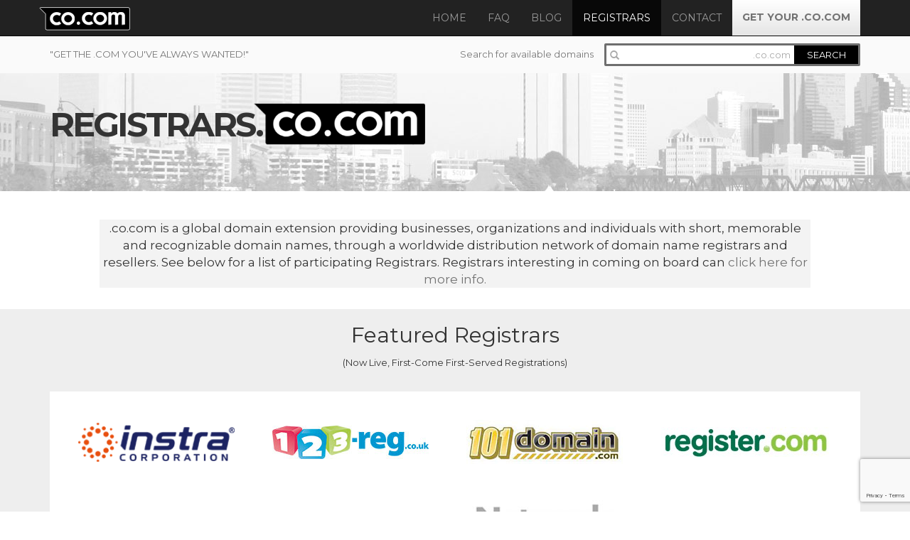

--- FILE ---
content_type: text/html; charset=UTF-8
request_url: https://registry.co.com/registrars/
body_size: 45608
content:
<!DOCTYPE html>
<!--[if IE 7]>
<html class="ie ie7" lang="en-US">
<![endif]-->
<!--[if IE 8]>
<html class="ie ie8" lang="en-US">
<![endif]-->
<!--[if !(IE 7) | !(IE 8)  ]><!-->
<html style='margin-top: 0 !important;' lang="en-US">
<!--<![endif]-->
<head>
    <meta name="p:domain_verify" content="72ef692645cf521d44a50154856c2985"/>
	<meta charset="UTF-8">
	<meta name="viewport" content="width=device-width, initial-scale=1, maximum-scale=1">
    <meta http-equiv="X-UA-Compatible" content="IE=edge,chrome=1">
	
	<link rel="profile" href="http://gmpg.org/xfn/11">
	<link rel="pingback" href="https://registry.co.com/xmlrpc.php">
    <link rel="shortcut icon" href="https://registry.co.com/wp-content/themes/codotcom/images/favicon.ico" />
    <link href='//fonts.googleapis.com/css?family=Montserrat:400,700' rel='stylesheet' type='text/css'>
	<!--[if lt IE 9]>
	<script src="https://registry.co.com/wp-content/themes/codotcom/js/html5.js"></script>
	<![endif]-->
    <link rel="stylesheet" href="https://registry.co.com/wp-content/themes/codotcom/style.css" />

    <!--
    <script data-main="https://registry.co.com/wp-content/themes/codotcom/js/main.js" src="https://registry.co.com/wp-content/themes/codotcom/js/lib/requirejs/require.js"></script>
    -->
    <script src="https://registry.co.com/wp-content/themes/codotcom/js/lib/underscore/underscore-min.js"></script>
    <script src="https://registry.co.com/wp-content/themes/codotcom/js/lib/jquery/jquery.min.js"></script>
    <script src="https://registry.co.com/wp-content/themes/codotcom/js/lib/bootstrap/dist/js/bootstrap.min.js"></script>


    <script>
      (function(i,s,o,g,r,a,m){i['GoogleAnalyticsObject']=r;i[r]=i[r]||function(){
      (i[r].q=i[r].q||[]).push(arguments)},i[r].l=1*new Date();a=s.createElement(o),
      m=s.getElementsByTagName(o)[0];a.async=1;a.src=g;m.parentNode.insertBefore(a,m)
      })(window,document,'script','//www.google-analytics.com/analytics.js','ga');

      ga('create', 'UA-45569442-2', 'auto');
      ga('require', 'displayfeatures');
      ga('require', 'linkid', 'linkid.js');
      ga('send', 'pageview');

    </script>

    <script>
      /**
      * Function that tracks a click on an outbound link in Google Analytics.
      * This function takes a valid URL string as an argument, and uses that URL string
      * as the event label.
      */

           /**
	    * Removing this section to prevent the url from actually going there
		* function () {
	         *  document.location = url;
        	 *  }
	  */

      var trackOutboundLink = function(url,type) {
         ga('send', 'event', 'outbound', type, url);
         
      }
    </script>
<script src=https://www.google.com/recaptcha/api.js?render=6Ld27oYrAAAAACjGmWlU_bYgvqr3RvJ2LGMdM8TK></script>
<script>
  grecaptcha.ready(function() {
    grecaptcha.execute('6Ld27oYrAAAAACjGmWlU_bYgvqr3RvJ2LGMdM8TK', {action: 'whois'}).then(function(token) {
      document.getElementById('recaptchaToken').value = token;
    });
  });
</script>


	<meta name='robots' content='index, follow, max-image-preview:large, max-snippet:-1, max-video-preview:-1' />

	<!-- This site is optimized with the Yoast SEO plugin v26.6 - https://yoast.com/wordpress/plugins/seo/ -->
	<title>Find a Registrar | .co.com Registry</title>
	<meta name="description" content="Find a Registrar to register a short, memorable, and recognizable .co.com domain name today." />
	<link rel="canonical" href="https://registry.co.com/registrars/" />
	<meta property="og:locale" content="en_US" />
	<meta property="og:type" content="article" />
	<meta property="og:title" content="Find a Registrar | .co.com Registry" />
	<meta property="og:description" content="Find a Registrar to register a short, memorable, and recognizable .co.com domain name today." />
	<meta property="og:url" content="https://registry.co.com/registrars/" />
	<meta property="og:site_name" content=".co.com" />
	<meta property="article:publisher" content="http://www.facebook.com/CoDotCom" />
	<meta property="article:modified_time" content="2017-06-05T22:04:33+00:00" />
	<meta property="og:image" content="http://registry.co.com/wp-content/uploads/2014/02/cocomfb-398px.png" />
	<meta name="twitter:card" content="summary_large_image" />
	<meta name="twitter:site" content="@codotcomdomains" />
	<script type="application/ld+json" class="yoast-schema-graph">{"@context":"https://schema.org","@graph":[{"@type":"WebPage","@id":"https://registry.co.com/registrars/","url":"https://registry.co.com/registrars/","name":"Find a Registrar | .co.com Registry","isPartOf":{"@id":"https://registry.co.com/#website"},"primaryImageOfPage":{"@id":"https://registry.co.com/registrars/#primaryimage"},"image":{"@id":"https://registry.co.com/registrars/#primaryimage"},"thumbnailUrl":"https://registry.co.com/wp-content/uploads/2014/03/instra.png","datePublished":"2014-02-21T20:11:47+00:00","dateModified":"2017-06-05T22:04:33+00:00","description":"Find a Registrar to register a short, memorable, and recognizable .co.com domain name today.","inLanguage":"en-US","potentialAction":[{"@type":"ReadAction","target":["https://registry.co.com/registrars/"]}]},{"@type":"ImageObject","inLanguage":"en-US","@id":"https://registry.co.com/registrars/#primaryimage","url":"https://registry.co.com/wp-content/uploads/2014/03/instra.png","contentUrl":"https://registry.co.com/wp-content/uploads/2014/03/instra.png","width":215,"height":62},{"@type":"WebSite","@id":"https://registry.co.com/#website","url":"https://registry.co.com/","name":".co.com","description":".co.com Domain Registry","potentialAction":[{"@type":"SearchAction","target":{"@type":"EntryPoint","urlTemplate":"https://registry.co.com/?s={search_term_string}"},"query-input":{"@type":"PropertyValueSpecification","valueRequired":true,"valueName":"search_term_string"}}],"inLanguage":"en-US"}]}</script>
	<!-- / Yoast SEO plugin. -->


<link rel="alternate" type="application/rss+xml" title=".co.com &raquo; Registrars Comments Feed" href="https://registry.co.com/registrars/feed/" />
<link rel="alternate" title="oEmbed (JSON)" type="application/json+oembed" href="https://registry.co.com/wp-json/oembed/1.0/embed?url=https%3A%2F%2Fregistry.co.com%2Fregistrars%2F" />
<link rel="alternate" title="oEmbed (XML)" type="text/xml+oembed" href="https://registry.co.com/wp-json/oembed/1.0/embed?url=https%3A%2F%2Fregistry.co.com%2Fregistrars%2F&#038;format=xml" />
<style id='wp-img-auto-sizes-contain-inline-css' type='text/css'>
img:is([sizes=auto i],[sizes^="auto," i]){contain-intrinsic-size:3000px 1500px}
/*# sourceURL=wp-img-auto-sizes-contain-inline-css */
</style>
<style id='wp-emoji-styles-inline-css' type='text/css'>

	img.wp-smiley, img.emoji {
		display: inline !important;
		border: none !important;
		box-shadow: none !important;
		height: 1em !important;
		width: 1em !important;
		margin: 0 0.07em !important;
		vertical-align: -0.1em !important;
		background: none !important;
		padding: 0 !important;
	}
/*# sourceURL=wp-emoji-styles-inline-css */
</style>
<style id='wp-block-library-inline-css' type='text/css'>
:root{--wp-block-synced-color:#7a00df;--wp-block-synced-color--rgb:122,0,223;--wp-bound-block-color:var(--wp-block-synced-color);--wp-editor-canvas-background:#ddd;--wp-admin-theme-color:#007cba;--wp-admin-theme-color--rgb:0,124,186;--wp-admin-theme-color-darker-10:#006ba1;--wp-admin-theme-color-darker-10--rgb:0,107,160.5;--wp-admin-theme-color-darker-20:#005a87;--wp-admin-theme-color-darker-20--rgb:0,90,135;--wp-admin-border-width-focus:2px}@media (min-resolution:192dpi){:root{--wp-admin-border-width-focus:1.5px}}.wp-element-button{cursor:pointer}:root .has-very-light-gray-background-color{background-color:#eee}:root .has-very-dark-gray-background-color{background-color:#313131}:root .has-very-light-gray-color{color:#eee}:root .has-very-dark-gray-color{color:#313131}:root .has-vivid-green-cyan-to-vivid-cyan-blue-gradient-background{background:linear-gradient(135deg,#00d084,#0693e3)}:root .has-purple-crush-gradient-background{background:linear-gradient(135deg,#34e2e4,#4721fb 50%,#ab1dfe)}:root .has-hazy-dawn-gradient-background{background:linear-gradient(135deg,#faaca8,#dad0ec)}:root .has-subdued-olive-gradient-background{background:linear-gradient(135deg,#fafae1,#67a671)}:root .has-atomic-cream-gradient-background{background:linear-gradient(135deg,#fdd79a,#004a59)}:root .has-nightshade-gradient-background{background:linear-gradient(135deg,#330968,#31cdcf)}:root .has-midnight-gradient-background{background:linear-gradient(135deg,#020381,#2874fc)}:root{--wp--preset--font-size--normal:16px;--wp--preset--font-size--huge:42px}.has-regular-font-size{font-size:1em}.has-larger-font-size{font-size:2.625em}.has-normal-font-size{font-size:var(--wp--preset--font-size--normal)}.has-huge-font-size{font-size:var(--wp--preset--font-size--huge)}.has-text-align-center{text-align:center}.has-text-align-left{text-align:left}.has-text-align-right{text-align:right}.has-fit-text{white-space:nowrap!important}#end-resizable-editor-section{display:none}.aligncenter{clear:both}.items-justified-left{justify-content:flex-start}.items-justified-center{justify-content:center}.items-justified-right{justify-content:flex-end}.items-justified-space-between{justify-content:space-between}.screen-reader-text{border:0;clip-path:inset(50%);height:1px;margin:-1px;overflow:hidden;padding:0;position:absolute;width:1px;word-wrap:normal!important}.screen-reader-text:focus{background-color:#ddd;clip-path:none;color:#444;display:block;font-size:1em;height:auto;left:5px;line-height:normal;padding:15px 23px 14px;text-decoration:none;top:5px;width:auto;z-index:100000}html :where(.has-border-color){border-style:solid}html :where([style*=border-top-color]){border-top-style:solid}html :where([style*=border-right-color]){border-right-style:solid}html :where([style*=border-bottom-color]){border-bottom-style:solid}html :where([style*=border-left-color]){border-left-style:solid}html :where([style*=border-width]){border-style:solid}html :where([style*=border-top-width]){border-top-style:solid}html :where([style*=border-right-width]){border-right-style:solid}html :where([style*=border-bottom-width]){border-bottom-style:solid}html :where([style*=border-left-width]){border-left-style:solid}html :where(img[class*=wp-image-]){height:auto;max-width:100%}:where(figure){margin:0 0 1em}html :where(.is-position-sticky){--wp-admin--admin-bar--position-offset:var(--wp-admin--admin-bar--height,0px)}@media screen and (max-width:600px){html :where(.is-position-sticky){--wp-admin--admin-bar--position-offset:0px}}
/*wp_block_styles_on_demand_placeholder:696d015bb919a*/
/*# sourceURL=wp-block-library-inline-css */
</style>
<style id='classic-theme-styles-inline-css' type='text/css'>
/*! This file is auto-generated */
.wp-block-button__link{color:#fff;background-color:#32373c;border-radius:9999px;box-shadow:none;text-decoration:none;padding:calc(.667em + 2px) calc(1.333em + 2px);font-size:1.125em}.wp-block-file__button{background:#32373c;color:#fff;text-decoration:none}
/*# sourceURL=/wp-includes/css/classic-themes.min.css */
</style>
<link rel='stylesheet' id='contact-form-7-css' href='https://registry.co.com/wp-content/plugins/contact-form-7/includes/css/styles.css?ver=6.1.4' type='text/css' media='all' />
<link rel="https://api.w.org/" href="https://registry.co.com/wp-json/" /><link rel="alternate" title="JSON" type="application/json" href="https://registry.co.com/wp-json/wp/v2/pages/1211" /><link rel="EditURI" type="application/rsd+xml" title="RSD" href="https://registry.co.com/xmlrpc.php?rsd" />

<link rel='shortlink' href='https://registry.co.com/?p=1211' />
  
<!-- Adroll code -->
<script type="text/javascript">
adroll_adv_id = "JJROQVXVZFCXDOYGWWQTVT";
adroll_pix_id = "FAL6Q3B7D5EWPIVEGC44F2";
(function () {
var oldonload = window.onload;
window.onload = function(){
   __adroll_loaded=true;
   var scr = document.createElement("script");
   var host = (("https:" == document.location.protocol) ? "https://s.adroll.com" : "http://a.adroll.com");
   scr.setAttribute('async', 'true');
   scr.type = "text/javascript";
   scr.src = host + "/j/roundtrip.js";
   ((document.getElementsByTagName('head') || [null])[0] ||
    document.getElementsByTagName('script')[0].parentNode).appendChild(scr);
   if(oldonload){oldonload()}};
}());
</script>
<!-- End Adroll Code -->

<meta name="norton-safeweb-site-verification" content="0m535ju69u8e-sjg-6-z2-zo8ln7zr3n4wqmfw2aptthbi0-d21583rfw0ra4tx5utypsvhfxn5oxzgnrk0rsj7god6arqrwlrvx2c4r6rxfkh5dxp6041ux366qkwvy" />
<meta name="norton-safeweb-site-verification" content="sdvei05svokh3-d92v7zzfsmk9dx-g2y7dcok02-74o8vxxnulza2d9ih05dcvyaxp--lhmxu0912px4jjjyd7jb-0mhuxxqvhcg91ybi0pv4ds7sb3lorq13n6m2q3z" />
</head>

<body class="wp-singular page-template page-template-page-templates page-template-registrars page-template-page-templatesregistrars-php page page-id-1211 wp-theme-codotcom metaslider-plugin">
    <header class="navbar navbar-inverse navbar-fixed-top" role="navigation">
        <div class='container'>
            <div class="navbar-header">
                <button type="button" class="navbar-toggle" data-toggle="collapse" data-target=".navbar-collapse">
                    <span class="sr-only">Toggle navigation</span>
                    <span class="icon-bar"></span>
                    <span class="icon-bar"></span>
                    <span class="icon-bar"></span>
                </button>
                <a class="navbar-brand" href="/">
                    <img src='https://registry.co.com/wp-content/themes/codotcom/images/navlogo.png'>
                </a>
            </div>
              <div class='collapse navbar-collapse navbar-right'>
                  <div class='header-slogan '><a href='/search'>GET YOUR .CO.COM</a></div>
              </div>
              <div class="collapse navbar-collapse navbar-right"><ul id="menu-codotcom" class="nav navbar-nav"><li id="menu-item-47" class="menu-item menu-item-type-post_type menu-item-object-page menu-item-home menu-item-47"><a title="Home" href="https://registry.co.com/">Home</a></li>
<li id="menu-item-97" class="menu-item menu-item-type-post_type menu-item-object-page menu-item-97"><a title="FAQ" href="https://registry.co.com/faq/">FAQ</a></li>
<li id="menu-item-54" class="menu-item menu-item-type-post_type menu-item-object-page menu-item-54"><a title="Blog" href="https://registry.co.com/blog/">Blog</a></li>
<li id="menu-item-2221" class="menu-item menu-item-type-post_type menu-item-object-page current-menu-item page_item page-item-1211 current_page_item menu-item-2221 active"><a title="Registrars" href="https://registry.co.com/registrars/">Registrars</a></li>
<li id="menu-item-50" class="menu-item menu-item-type-post_type menu-item-object-page menu-item-50"><a title="Contact" href="https://registry.co.com/contact/">Contact</a></li>
</ul></div>        </div>
    </header>

<div class='subnav'>
	  <div class="container">
        <div class='row'>
            <div class='col-md-5' style='font-size: 13px;'>
                "GET THE .COM YOU'VE ALWAYS WANTED!"            </div>
            <div class='col-md-3 text-right no-gutter'>
                <span class='visible-md visible-lg search-text'>Search for available domains</span> 
            </div>
            <div class='col-md-4' id='subnav-search'>
                <form class='text-center' action='/search'>
                    <div class='search-box-small group' style='width: 100%'>
                        <div class='input'> 
                            <i class='glyphicon glyphicon-search'></i>
                            <input name='q' type="text" value="" placeholder="" class='text-right' autocomplete='off'>
                            <span>.co.com</span>
			    <input type="hidden" name="recaptcha_token" id="recaptchaToken">
                        </div>
                        <div class='button'>
                            <button>SEARCH</button>
                        </div>
                    </div>
                </form>
            </div>
        </div>
    </div>
</div>


<div id='registrar-page'>
    <div class='title-bar'>
        <div class="container">
            <div class='row row-margin'>
                <div class='col-md-12'>
                    <h1 class='page-title'>
                        REGISTRARS.
                        <img class='' src='https://registry.co.com/wp-content/themes/codotcom/images/logo.png'>
                    </h1>
                </div>
            </div>
        </div>
    </div>
    
            <div class="container">
<div class="row row-margin">
<div class="col-md-12">
<div class="info-codotcom" style="text-align: center; width: 1000px; font-size: 17px;">.co.com is a global domain extension providing businesses, organizations and individuals with short, memorable and recognizable domain names, through a worldwide distribution network of domain name registrars and resellers. See below for a list of participating Registrars.  Registrars interesting in coming on board can <a href="/become-a-registrar/">click here for more info.</a></p>

</div>
</div>
</div>
</div>
<div class="co-jumbotron" id="opportunity-codotcom">
<div class="container">
<div class="row">
<div class="col-md-12"><center>
<h2>Featured Registrars<br><font size="-1">(Now Live, First-Come First-Served Registrations)</font></h2>
&nbsp;

</center><article>
<div class="body">
<table width="100%">
<tbody>
<tr>
<td style="padding: 25px 25px 25px;"><a href="http://www.instra.com/en/domain-names/world/co-com-domain-registration/co-com" onclick="trackOutboundLink('http://www.instra.com/en/domain-names/world/co-com-domain-registration/co-com','click'); "><img decoding="async" class="img-responsive" alt="logo-instra" src="https://registry.co.com/wp-content/uploads/2014/03/instra.png" width="220" height="63" /></a></td>
<td style="padding: 25px 25px 25px;"><a href="https://www.123-reg.co.uk/domain-names/co-com-domains.shtml" onclick="trackOutboundLink('https://www.123-reg.co.uk/domain-names/co-com-domains.shtml','click'); "><img decoding="async" class="img-responsive" alt="logo-123reg" src="https://registry.co.com/wp-content/uploads/2014/02/123reg.jpg" width="220" height="47" /></a></td>
<td style="padding: 25px 25px 25px;"><a href="https://www.101domain.com/co_com.htm" onclick="trackOutboundLink('https://www.101domain.com/co_com.htm','click'); "><img decoding="async" class="img-responsive" alt="logo-101domain" src="https://registry.co.com/wp-content/uploads/2014/02/101domain.jpg" width="220" height="62" /></a></td>
<td style="padding: 25px 25px 25px;"><a href="http://www.register.com" onclick="trackOutboundLink('http://www.register.com','click'); "><img loading="lazy" decoding="async" class="img-responsive" alt="logo-register-com" src="https://registry.co.com/wp-content/uploads/2014/03/logo-register-com.jpg" width="236" height="42" /></a></td>
</tr>

<tr>
<td style="padding: 25px 25px 25px;"><a href="https://www.domainit.com/domains/codotcom.mhtml" onclick="trackOutboundLink('https://www.domainit.com/domains/codotcom.mhtml','click'); "><img loading="lazy" decoding="async" class="img-responsive" alt="logo-domainit" src="https://registry.co.com/wp-content/uploads/2014/02/domainit.jpg" width="220" height="55" /></a></td>
<td style="padding: 25px 25px 25px;"><a href="https://www.name.com/preorder/co.com" onclick="trackOutboundLink('https://www.name.com/preorder/co.com','click'); "><img loading="lazy" decoding="async" class="img-responsive" alt="logo-name" src="https://registry.co.com/wp-content/uploads/2014/02/logo-name.png" width="220" height="64" /></a></td>
<td style="padding: 25px 25px 25px;"><a href="http://www.networksolutions.com" onclick="trackOutboundLink('http://www.networksolutions.com','click'); "><img loading="lazy" decoding="async" class="img-responsive" alt="logo-networksolutions" src="https://registry.co.com/wp-content/uploads/2014/02/networksolutions.jpg" width="220" height="90" /></a></td>
<td style="padding: 25px 25px 25px;"><a href="https://directnic.com/pricing/details/co.com" onclick="trackOutboundLink('https://directnic.com/pricing/details/co.com','click'); "><img loading="lazy" decoding="async" class="img-responsive" alt="logo-directnic" src="https://registry.co.com/wp-content/uploads/2014/02/directnic.jpg" width="220" height="48" /></a></td>
</tr>

<tr>
<td style="padding: 25px 25px 25px;"><a href="http://www.easyspace.com" onclick="trackOutboundLink('http://www.easyspace.com','click'); "><img loading="lazy" decoding="async" class="img-responsive" alt="logo-easyspace" src="https://registry.co.com/wp-content/uploads/2014/02/easyspace.png" width="220" height="83" /></a></td>
<td style="padding: 25px 25px 25px;"><a href="http://www.onlydomains.com/country/domain/World/.co.com" onclick="trackOutboundLink('http://www.onlydomains.com/country/domain/World/.co.com','click'); "><img loading="lazy" decoding="async" class="img-responsive" alt="logo-onlydomains" src="https://registry.co.com/wp-content/uploads/2014/05/logo-onlydomains.png" width="220" height="81" /></a></td>
<td style="padding: 25px 25px 25px;"><a href="http://www.gandi.net/domaine/co.com/info" onclick="trackOutboundLink('http://www.gandi.net/domaine/co.com/info','click'); "><img loading="lazy" decoding="async" class="img-responsive" alt="logo-gandi" src="https://registry.co.com/wp-content/uploads/2014/07/logo-gandi.jpg" width="220" height="69" /></a></td>
<td style="padding: 25px 25px 25px;" align="center"><a href="https://www.blacknight.com/index.php?id=319" onclick="trackOutboundLink('https://www.blacknight.com/index.php?id=319','click'); "><img loading="lazy" decoding="async" class="img-responsive" alt="logo-blacknight" src="https://registry.co.com/wp-content/uploads/2014/05/logo-blacknight.png" width="172" height="59" /></a></td>
</tr>

<tr>
<td style="padding: 25px 25px 25px;"><a href="https://www.webnames.ca/domain-registration/register-cocom-domain-names/default.aspx" onclick="trackOutboundLink('https://www.webnames.ca/domain-registration/register-cocom-domain-names/default.aspx','click'); "><img loading="lazy" decoding="async" class="img-responsive" alt="logo-webnames" src="https://registry.co.com/wp-content/uploads/2014/02/logo-webnames1.jpg" width="215" height="70" /></a></td>
<td style="padding: 25px 25px 25px;"><a href="https://www.eurodns.com/international-domain-names/co.com-domain-registration/" onclick="trackOutboundLink('https://www.eurodns.com/international-domain-names/co.com-domain-registration/','click'); "><img loading="lazy" decoding="async" class="img-responsive" alt="logo-eurodns" src="https://registry.co.com/wp-content/uploads/2014/06/logo-eurodns.jpg" width="220" height="95" /></a></td>
<td align="center" style="padding: 25px 25px 25px;"><a href="http://www.moniker.com/domains/domain-registration/co-com" onclick="trackOutboundLink('http://www.moniker.com/domains/domain-registration/co-com','click'); "><img loading="lazy" decoding="async" class="img-responsive" alt="logo-moniker" src="https://registry.co.com/wp-content/uploads/2014/07/logo-moniker.png" width="200" height="90" /></a></td>
<td style="padding: 25px 25px 25px;"><a href="http://www.domainmonster.com/domain-name/co-com/" onclick="trackOutboundLink('http://www.domainmonster.com/domain-name/co-com/','click'); "><img loading="lazy" decoding="async" class="img-responsive" alt="logo-domainmonster" src="https://registry.co.com/wp-content/uploads/2014/02/domainmonster.jpg" width="220" height="85" /></a></td>
</tr>

<tr>
<td style="padding: 25px 25px 25px;"><a href="http://www.domaindiscount24.com/en/co.com-domain" onclick="trackOutboundLink('http://www.domaindiscount24.com/en/co.com-domain','click'); "><img loading="lazy" decoding="async" class="img-responsive" alt="logo-domaindiscount24" src="https://registry.co.com/wp-content/uploads/2014/02/logo-domaindiscount24.png" width="220" height="77" /></a></td>
<td style="padding: 25px 25px 25px;"><a href="http://www.marcaria.com/register/domain/gtld_landrush.asp?tld=206" onclick="trackOutboundLink('http://www.marcaria.com/register/domain/gtld_landrush.asp?tld=206','click'); "><img loading="lazy" decoding="async" class="img-responsive" alt="logo-marcaraia" src="https://registry.co.com/wp-content/uploads/2014/06/logo-marcaria.jpg" width="220" height="64" /></a></td>
<td style="padding: 25px 25px 25px;"><a href="http://www.enom.com" onclick="trackOutboundLink('http://www.enom.com','click'); "><img loading="lazy" decoding="async" class="img-responsive" alt="logo-enom" src="https://registry.co.com/wp-content/uploads/2014/05/logo-enom.png" width="220" height="52" /></a></td>
<td style="padding: 25px 25px 25px;"><a href="https://www.hexonet.net/domain-landing/cocom" onclick="trackOutboundLink('https://www.hexonet.net/domain-landing/cocom','click'); "><img loading="lazy" decoding="async" class="img-responsive" alt="logo-hexonet" src="https://registry.co.com/wp-content/uploads/2014/02/hexonet.jpg" width="220" height="59" /></a></td>
</tr>

<tr>
<td style="padding: 25px 25px 25px;"><a href="http://encirca.com/register-domain-names/co-com.shtml" onclick="trackOutboundLink('http://encirca.com/register-domain-names/co-com.shtml','click'); "><img loading="lazy" decoding="async" class="img-responsive" alt="logo-encirca" src="https://registry.co.com/wp-content/uploads/2014/02/encirca.jpg" width="220" height="94" /></a></td>
<td style="padding: 25px 25px 25px;"><a href="https://internetbs.net/en/domain-name-registrations/get-the-name-you-always-wanted.html" onclick="trackOutboundLink('https://internetbs.net/en/domain-name-registrations/get-the-name-you-always-wanted.html','click'); "><img loading="lazy" decoding="async" class="img-responsive" alt="logo-internetbs" src="https://registry.co.com/wp-content/uploads/2014/02/internetbs.jpg" width="220" height="67" /> </a></td>
<td style="padding: 25px 25px 25px;"><a href="https://www.netim.com/domain-name/co.com-domain.html" onclick="trackOutboundLink('https://www.netim.com/domain-name/co.com-domain.html','click'); "><img loading="lazy" decoding="async" class="img-responsive" alt="logo-netim" src="https://registry.co.com/wp-content/uploads/2017/05/logo.png" width="220" height="132" /></a></td>
<td style="padding: 25px 25px 25px;"><a href="http://www.namelynx.com/deals/co.com" onclick="trackOutboundLink('http://www.namelynx.com/deals/co.com','click'); "><img loading="lazy" decoding="async" class="img-responsive" alt="logo-namelynx" src="https://registry.co.com/wp-content/uploads/2014/07/logo-namelynx.png" width="220" height="70" /></a></td>
</tr>

<tr>
<td style="padding: 25px 25px 25px;"><a href="http://www.lexsynergy.com" onclick="trackOutboundLink('http://www.lexsynergy.com','click'); "><img loading="lazy" decoding="async" class="img-responsive" alt="logo-lexsynergy" src="https://registry.co.com/wp-content/uploads/2014/05/logo-lexsynergy.png" width="220" height="132" /></a></td>
<td style="padding: 25px 25px 25px;"><a href="http://www.nameisp.com/tld.asp?tld=co.com" onclick="trackOutboundLink('http://www.nameisp.com/tld.asp?tld=co.com','click'); "><img loading="lazy" decoding="async" class="img-responsive" alt="logo-nameisp" src="https://registry.co.com/wp-content/uploads/2014/08/logo-nameisp.png" width="220" height="59" /></a></td>
<td style="padding: 25px 25px 25px;"><a href="http://mi.com.co" onclick="trackOutboundLink('http://mi.com.co','click'); "><img loading="lazy" decoding="async" class="img-responsive" alt="logo-mi.com.co" src="https://registry.co.com/wp-content/uploads/2014/07/logo-mi.com_.co_.png" width="220" height="46" /></a></td>
<td align="center" style="padding: 25px 25px 25px;"><a href="http://www.easily.co.uk" onclick="trackOutboundLink('http://www.easily.co.uk','click'); "><img loading="lazy" decoding="async" class="img-responsive" alt="logo-easily" src="https://registry.co.com/wp-content/uploads/2014/07/logo-easily.png" width="148" height="82" /></a></td>
</tr>

<tr>
<td style="padding: 25px 25px 25px;"><a href="http://www.bruwink.com" onclick="trackOutboundLink('http://www.bruwink.com','click'); "><img loading="lazy" decoding="async" class="img-responsive" alt="logo-bruwink" src="https://registry.co.com/wp-content/uploads/2014/02/logo-bruwink.png" width="220" height="83" /></a></td>
<td style="padding: 25px 25px 25px;"><a href="http://www.speednames.com" onclick="trackOutboundLink('http://www.speednames.com','click'); "><img loading="lazy" decoding="async" class="img-responsive" alt="logo-speednames" src="https://registry.co.com/wp-content/uploads/2014/07/logo-speednames.png" width="220" height="55" /></a></td>
<td style="padding: 25px 25px 25px;"><a href="http://www.bigrock.com" onclick="trackOutboundLink('http://www.bigrock.com','click'); "><img loading="lazy" decoding="async" class="img-responsive" alt="logo-speednames" src="https://registry.co.com/wp-content/uploads/2014/03/logo-bigrock.gif" width="221" height="80" /></a></td>
<td style="padding: 25px 25px 25px;"><a href="http://www.heartinternet.co.uk/domain-names" onclick="trackOutboundLink('http://www.heartinternet.co.uk/domain-names','click'); "><img loading="lazy" decoding="async" class="img-responsive" alt="logo-heartinternet" src="https://registry.co.com/wp-content/uploads/2014/02/logo-heartinternet.png" width="220" height="100" /></a></td>
</tr>

<tr>
<td style="padding: 25px 25px 25px;"><a href="http://www.domaintechnik.at/domain/domaincheck/alternative/co-com-domain.html" onclick="trackOutboundLink('http://www.domaintechnik.at/domain/domaincheck/alternative/co-com-domain.html','click'); "><img loading="lazy" decoding="async" class="img-responsive" alt="logo-domaintechnik" src="https://registry.co.com/wp-content/uploads/2014/08/logo-domaintechnik.png" width="220" height="63" /></a></td>
<td align="center" style="padding: 25px 25px 25px;"><a href="https://joker.com/goto/dotcocom" onclick="trackOutboundLink('https://joker.com/goto/dotcocom','click'); "><img loading="lazy" decoding="async" class="img-responsive" alt="logo-joker" src="https://registry.co.com/wp-content/uploads/2014/08/logo-joker.png" width="90" height="90" /></a></td>
<td align="center" style="padding: 25px 25px 25px;"><a href="https://www.nominate.com/co.com.shtml" onclick="trackOutboundLink('https://www.nominate.com/co.com.shtml','click'); "><img loading="lazy" decoding="async" class="img-responsive" alt="logo-nominate" src="https://registry.co.com/wp-content/uploads/2016/01/logo-nominate.png" width="209" height="80" /></a></td>
<td align="center" style="padding: 25px 25px 25px;"><a href="https://www.sparkhost.in" onclick="trackOutboundLink('https://www.sparkhost.in','click'); "><img loading="lazy" decoding="async" class="img-responsive" alt="logo-sparkhost" src="https://registry.co.com/wp-content/uploads/2016/11/logo-sparkhost.png" width="209" height="80" /></a></td>

</tr>
<tr>
<td align="center" style="padding: 25px 25px 25px;"><a href="https://dotology.com/pricing/details/cocom/161" onclick="trackOutboundLink('https://dotology.com/pricing/details/cocom/161','click'); "><img loading="lazy" decoding="async" class="img-responsive" alt="logo-dotology" src="https://registry.co.com/wp-content/uploads/2014/02/logo_dotology.png" width="220" height="95" /></a></td>
<td></td>
<td></td>
<td></td>
</tr>
</tbody>
</table>
</div>
</article>


<center>
<h2>Corporate Registrars<br><font size="-1">(Call or Email to Register .co.com Domains)</font></h2>
&nbsp;
</center><article>
<div class="body">
<table width="100%">
<tbody>

<tr>
<td style="padding: 25px 25px 25px;"><a href="http://www.brandshelter.com/en/top-level-domains/pre-orders-under-new-tlds/details-on-new-gtlds.html?tld=co.com" onclick="trackOutboundLink('http://www.brandshelter.com/en/top-level-domains/pre-orders-under-new-tlds/details-on-new-gtlds.html?tld=co.com','click'); "><img loading="lazy" decoding="async" class="img-responsive" alt="logo-brandshelter" src="https://registry.co.com/wp-content/uploads/2014/02/logo-brandshelter.gif" width="220" height="64" /></a></td>
<td style="margin: 0; padding: 25px 25px 25px;"><a href="https://www.centralnic.com/portfolio/registration" onclick="trackOutboundLink('https://www.centralnic.com/portfolio/registration','click'); "><img loading="lazy" decoding="async" class="img-responsive" alt="logo-centralnic" src="https://registry.co.com/wp-content/uploads/2014/02/logo-centralnic1.jpg" width="220" height="120" /></a></td>
<td style="padding: 25px 25px 25px;"><a href="http://www.comlaude.com/" onclick="trackOutboundLink('http://www.comlaude.com','click'); "><img loading="lazy" decoding="async" class="img-responsive" alt="logo-comlaude" src="https://registry.co.com/wp-content/uploads/2014/02/comlaude.jpg" width="220" height="91" /></a></td>
<td style="padding: 25px 25px 25px;"><a href="https://www.markmonitor.com/" onclick="trackOutboundLink('https://www.markmonitor.com/','click'); "><img loading="lazy" decoding="async" class="img-responsive" alt="logo-markmonitor" src="https://registry.co.com/wp-content/uploads/2014/03/markmonitor.jpg" width="220" height="60" /></a></td>
</tr>

<tr>
<td style="padding: 25px 25px 25px;"><a href="http://blog.safenames.com/cctld-country-code-top-level-domain/trademark-sunrise-for-co-com-to-launch-feb-24th" onclick="trackOutboundLink('http://blog.safenames.com/cctld-country-code-top-level-domain/trademark-sunrise-for-co-com-to-launch-feb-24th','click'); "><img loading="lazy" decoding="async" class="img-responsive" alt="logo-safenames" src="https://registry.co.com/wp-content/uploads/2014/02/logo-safenames.jpg" width="220" height="59" /></a></td>
<td style="padding: 25px 25px 25px;"><a href="http://www.netnames.com/" onclick="trackOutboundLink('http://www.netnames.com/','click'); "><img loading="lazy" decoding="async" class="img-responsive" alt="logo-netnames" src="https://registry.co.com/wp-content/uploads/2014/02/logo-netnames.png" width="224" height="58" /></a></td>
<td style="margin: 0; padding: 25px 25px 25px;"><a href="http://ccireg.com" onclick="trackOutboundLink('http://ccireg.com','click'); "><img loading="lazy" decoding="async" class="img-responsive" alt="logo-ccireg" src="https://registry.co.com/wp-content/uploads/2014/04/ccireg.jpg" width="220" height="65" /></a></td>
<td style="padding: 25px 25px 25px;"><a href="https://www.cscglobal.com/global/web/csc/home" onclick="trackOutboundLink('https://www.cscglobal.com/global/web/csc/home','click'); "><img loading="lazy" decoding="async" class="img-responsive" alt="logo-csc" src="https://registry.co.com/wp-content/uploads/2014/02/logo-csc.jpg" width="220" height="91" /></a></td>
</tr>

<tr>
<td style="padding: 25px 25px 25px;"><a href="http://www.cronosinternet.co.uk" onclick="trackOutboundLink('http://www.cronosinternet.co.uk','click'); "><img loading="lazy" decoding="async" class="img-responsive" alt="logo-csc" src="https://registry.co.com/wp-content/uploads/2014/05/logo-cronos.png" width="220" height="47" /></a></td>
<td style="padding: 25px 25px 25px;"><a href="http://www.bb-online.com" onclick="trackOutboundLink('http://www.bb-online.com','click'); "><img loading="lazy" decoding="async" class="img-responsive" alt="logo-bbonline" src="https://registry.co.com/wp-content/uploads/2014/07/logo-bbonline.png" width="166" height="120" /></a></td>
<td style="padding: 25px 25px 25px;"><a href="http://www.domaininfo.com" onclick="trackOutboundLink('http://www.domaininfo.com','click'); "><img loading="lazy" decoding="async" class="img-responsive" alt="logo-domaininfo" src="https://registry.co.com/wp-content/uploads/2014/02/domaininfo.jpg" width="220" height="45" /></a></td>
<td><ul style="list-style: none outside none; margin: 0; padding: 25px 25px 25px;"></ul></td>
</tr>


<tr>
<td><ul style="list-style: none outside none; margin: 0; padding: 25px 25px 25px;"></ul></td>
<td><ul style="list-style: none outside none; margin: 0; padding: 25px 25px 25px;"></ul></td>
<td><ul style="list-style: none outside none; margin: 0; padding: 25px 25px 25px;"></ul></td>
<td><ul style="list-style: none outside none; margin: 0; padding: 25px 25px 25px;"></ul></td>
</tr>

</tbody>
</table>
</div>
</article>

<center>
<h4>Over 250 Registrars are already signed up for .co.com! More logos to come&#8230;</h4>
&nbsp;
</center>

</div>
</div>
</div>
</div>
    
</div>
    
    <div class='sub-footer'>
        <div class='container'>
            <div class='row'>
                <div class='col-md-6 text-center margin-bottom-40'>
                    <h4>PLEASE FOLLOW US!</h4>
                    <p>
                        <a class='opacity-hover' href='https://twitter.com/CoDotComDomains' style='margin: 0 20px;'><img src='https://registry.co.com/wp-content/themes/codotcom/images/twitter-icon-lrg.png'></a>
                        <a class='opacity-hover' href='https://www.facebook.com/CoDotCom' style='margin: 0 20px;'><img src='https://registry.co.com/wp-content/themes/codotcom/images/fb-icon-lrg.png'></a>
                        <a class='opacity-hover' href='https://www.linkedin.com/company/co-com-registry' style='margin: 0 20px;'><img src='https://registry.co.com/wp-content/themes/codotcom/images/linkedin-icon-lrg.png'></a>
<!--                        <a class='opacity-hover' href='https://plus.google.com/101694465228281917992/posts' style='margin: 0 20px;'><img src='https://registry.co.com/wp-content/themes/codotcom/images/google-icon-lrg.png'></a>
-->
                        <a class='opacity-hover' href='https://pinterest.com/CoDotCom' style='margin: 0 20px;'><img src='https://registry.co.com/wp-content/uploads/2015/04/pinterst-icon-lrg.png'></a>
                    </p>
                </div>
                <div class='col-md-6 text-center margin-bottom-40'>
                    <h4>SIGN UP FOR OUR NEWSLETTER</h4>
                    <p>
                        <form id='newsletter-form' method='post' class='text-center' action='https://registry.us3.list-manage.com/subscribe/post?u=07a2d4183ce7449806ef14436&amp;id=377e5b970e'>
                            <div class='newsletter-search-box group'>
                                <div class='input'> 
                                    <input id='newsletter-email' name='EMAIL' type="EMAIL" value="" placeholder="your@email.com" required>
                                </div>
                                <div class='button'>
                                    <input type="submit" value="SIGN UP" name="subscribe" id="mc-embedded-subscribe" class="button">
                                </div>

  				<div id="mce-responses" class="clear">
					<div class="response" id="mce-error-response" style="display:none"></div>
					<div class="response" id="mce-success-response" style="display:none"></div>
				</div>    <!-- real people should not fill this in and expect good things - do not remove this or risk form bot signups-->

                           </div>
                        </form>
                        <p id='thankyou' style='display: none;'>
                          Thank you. We will contact you shortly.
                        </p>
                    </p>
                </div>
            </div>
        </div>
    </div>
    <footer id='footer' class=''>
        <div class='container'>
            <div class='row'>
                <div class='col-md-6 text-left'>
                    Copyright 2026 | co.com LLC<br><a href='/become-a-registrar'>Become a Registrar</a> | <a href='/policy'>Policy</a> | <a href='/about'>About Us</a> | <a href='http://whois.co.com'>Whois</a> | <a href='/report-abuse'>Report Abuse</a>
                </div>
                <div class='col-md-6 text-center'>
                    Questions? Contact us at <a href='mailto:helpdesk@co.com'>helpdesk@co.com</a>
                </div>
            </div>
        </div>
    </footer>
	<script type="speculationrules">
{"prefetch":[{"source":"document","where":{"and":[{"href_matches":"/*"},{"not":{"href_matches":["/wp-*.php","/wp-admin/*","/wp-content/uploads/*","/wp-content/*","/wp-content/plugins/*","/wp-content/themes/codotcom/*","/*\\?(.+)"]}},{"not":{"selector_matches":"a[rel~=\"nofollow\"]"}},{"not":{"selector_matches":".no-prefetch, .no-prefetch a"}}]},"eagerness":"conservative"}]}
</script>
<script type="text/javascript" src="https://registry.co.com/wp-includes/js/dist/hooks.min.js?ver=dd5603f07f9220ed27f1" id="wp-hooks-js"></script>
<script type="text/javascript" src="https://registry.co.com/wp-includes/js/dist/i18n.min.js?ver=c26c3dc7bed366793375" id="wp-i18n-js"></script>
<script type="text/javascript" id="wp-i18n-js-after">
/* <![CDATA[ */
wp.i18n.setLocaleData( { 'text direction\u0004ltr': [ 'ltr' ] } );
//# sourceURL=wp-i18n-js-after
/* ]]> */
</script>
<script type="text/javascript" src="https://registry.co.com/wp-content/plugins/contact-form-7/includes/swv/js/index.js?ver=6.1.4" id="swv-js"></script>
<script type="text/javascript" id="contact-form-7-js-before">
/* <![CDATA[ */
var wpcf7 = {
    "api": {
        "root": "https:\/\/registry.co.com\/wp-json\/",
        "namespace": "contact-form-7\/v1"
    }
};
//# sourceURL=contact-form-7-js-before
/* ]]> */
</script>
<script type="text/javascript" src="https://registry.co.com/wp-content/plugins/contact-form-7/includes/js/index.js?ver=6.1.4" id="contact-form-7-js"></script>
<script id="wp-emoji-settings" type="application/json">
{"baseUrl":"https://s.w.org/images/core/emoji/17.0.2/72x72/","ext":".png","svgUrl":"https://s.w.org/images/core/emoji/17.0.2/svg/","svgExt":".svg","source":{"concatemoji":"https://registry.co.com/wp-includes/js/wp-emoji-release.min.js?ver=2fe481a78e5ebbf8ab1c8cca63253d21"}}
</script>
<script type="module">
/* <![CDATA[ */
/*! This file is auto-generated */
const a=JSON.parse(document.getElementById("wp-emoji-settings").textContent),o=(window._wpemojiSettings=a,"wpEmojiSettingsSupports"),s=["flag","emoji"];function i(e){try{var t={supportTests:e,timestamp:(new Date).valueOf()};sessionStorage.setItem(o,JSON.stringify(t))}catch(e){}}function c(e,t,n){e.clearRect(0,0,e.canvas.width,e.canvas.height),e.fillText(t,0,0);t=new Uint32Array(e.getImageData(0,0,e.canvas.width,e.canvas.height).data);e.clearRect(0,0,e.canvas.width,e.canvas.height),e.fillText(n,0,0);const a=new Uint32Array(e.getImageData(0,0,e.canvas.width,e.canvas.height).data);return t.every((e,t)=>e===a[t])}function p(e,t){e.clearRect(0,0,e.canvas.width,e.canvas.height),e.fillText(t,0,0);var n=e.getImageData(16,16,1,1);for(let e=0;e<n.data.length;e++)if(0!==n.data[e])return!1;return!0}function u(e,t,n,a){switch(t){case"flag":return n(e,"\ud83c\udff3\ufe0f\u200d\u26a7\ufe0f","\ud83c\udff3\ufe0f\u200b\u26a7\ufe0f")?!1:!n(e,"\ud83c\udde8\ud83c\uddf6","\ud83c\udde8\u200b\ud83c\uddf6")&&!n(e,"\ud83c\udff4\udb40\udc67\udb40\udc62\udb40\udc65\udb40\udc6e\udb40\udc67\udb40\udc7f","\ud83c\udff4\u200b\udb40\udc67\u200b\udb40\udc62\u200b\udb40\udc65\u200b\udb40\udc6e\u200b\udb40\udc67\u200b\udb40\udc7f");case"emoji":return!a(e,"\ud83e\u1fac8")}return!1}function f(e,t,n,a){let r;const o=(r="undefined"!=typeof WorkerGlobalScope&&self instanceof WorkerGlobalScope?new OffscreenCanvas(300,150):document.createElement("canvas")).getContext("2d",{willReadFrequently:!0}),s=(o.textBaseline="top",o.font="600 32px Arial",{});return e.forEach(e=>{s[e]=t(o,e,n,a)}),s}function r(e){var t=document.createElement("script");t.src=e,t.defer=!0,document.head.appendChild(t)}a.supports={everything:!0,everythingExceptFlag:!0},new Promise(t=>{let n=function(){try{var e=JSON.parse(sessionStorage.getItem(o));if("object"==typeof e&&"number"==typeof e.timestamp&&(new Date).valueOf()<e.timestamp+604800&&"object"==typeof e.supportTests)return e.supportTests}catch(e){}return null}();if(!n){if("undefined"!=typeof Worker&&"undefined"!=typeof OffscreenCanvas&&"undefined"!=typeof URL&&URL.createObjectURL&&"undefined"!=typeof Blob)try{var e="postMessage("+f.toString()+"("+[JSON.stringify(s),u.toString(),c.toString(),p.toString()].join(",")+"));",a=new Blob([e],{type:"text/javascript"});const r=new Worker(URL.createObjectURL(a),{name:"wpTestEmojiSupports"});return void(r.onmessage=e=>{i(n=e.data),r.terminate(),t(n)})}catch(e){}i(n=f(s,u,c,p))}t(n)}).then(e=>{for(const n in e)a.supports[n]=e[n],a.supports.everything=a.supports.everything&&a.supports[n],"flag"!==n&&(a.supports.everythingExceptFlag=a.supports.everythingExceptFlag&&a.supports[n]);var t;a.supports.everythingExceptFlag=a.supports.everythingExceptFlag&&!a.supports.flag,a.supports.everything||((t=a.source||{}).concatemoji?r(t.concatemoji):t.wpemoji&&t.twemoji&&(r(t.twemoji),r(t.wpemoji)))});
//# sourceURL=https://registry.co.com/wp-includes/js/wp-emoji-loader.min.js
/* ]]> */
</script>

  <script type="application/ld+json">
  { "@context" : "http://schema.org",
    "@type" : "Organization",
    "name" : "Co.Com Registry",
    "url" : "https://registry.co.com/",
    "logo" : "https://registry.co.com/wp-content/uploads/2015/02/cocomlogo-sp-1512.jpg",
    "sameAs" : [ "https://www.facebook.com/CoDotCom",
      "https://twitter.com/codotcomdomains",
      "https://plus.google.com/b/101694465228281917992/101694465228281917992",
      "https://www.linkedin.com/company/co-com-registry"] 
  }
  </script>

</body>
</html>



--- FILE ---
content_type: text/html; charset=utf-8
request_url: https://www.google.com/recaptcha/api2/anchor?ar=1&k=6Ld27oYrAAAAACjGmWlU_bYgvqr3RvJ2LGMdM8TK&co=aHR0cHM6Ly9yZWdpc3RyeS5jby5jb206NDQz&hl=en&v=PoyoqOPhxBO7pBk68S4YbpHZ&size=invisible&anchor-ms=20000&execute-ms=30000&cb=wkntkdl1dzhl
body_size: 48674
content:
<!DOCTYPE HTML><html dir="ltr" lang="en"><head><meta http-equiv="Content-Type" content="text/html; charset=UTF-8">
<meta http-equiv="X-UA-Compatible" content="IE=edge">
<title>reCAPTCHA</title>
<style type="text/css">
/* cyrillic-ext */
@font-face {
  font-family: 'Roboto';
  font-style: normal;
  font-weight: 400;
  font-stretch: 100%;
  src: url(//fonts.gstatic.com/s/roboto/v48/KFO7CnqEu92Fr1ME7kSn66aGLdTylUAMa3GUBHMdazTgWw.woff2) format('woff2');
  unicode-range: U+0460-052F, U+1C80-1C8A, U+20B4, U+2DE0-2DFF, U+A640-A69F, U+FE2E-FE2F;
}
/* cyrillic */
@font-face {
  font-family: 'Roboto';
  font-style: normal;
  font-weight: 400;
  font-stretch: 100%;
  src: url(//fonts.gstatic.com/s/roboto/v48/KFO7CnqEu92Fr1ME7kSn66aGLdTylUAMa3iUBHMdazTgWw.woff2) format('woff2');
  unicode-range: U+0301, U+0400-045F, U+0490-0491, U+04B0-04B1, U+2116;
}
/* greek-ext */
@font-face {
  font-family: 'Roboto';
  font-style: normal;
  font-weight: 400;
  font-stretch: 100%;
  src: url(//fonts.gstatic.com/s/roboto/v48/KFO7CnqEu92Fr1ME7kSn66aGLdTylUAMa3CUBHMdazTgWw.woff2) format('woff2');
  unicode-range: U+1F00-1FFF;
}
/* greek */
@font-face {
  font-family: 'Roboto';
  font-style: normal;
  font-weight: 400;
  font-stretch: 100%;
  src: url(//fonts.gstatic.com/s/roboto/v48/KFO7CnqEu92Fr1ME7kSn66aGLdTylUAMa3-UBHMdazTgWw.woff2) format('woff2');
  unicode-range: U+0370-0377, U+037A-037F, U+0384-038A, U+038C, U+038E-03A1, U+03A3-03FF;
}
/* math */
@font-face {
  font-family: 'Roboto';
  font-style: normal;
  font-weight: 400;
  font-stretch: 100%;
  src: url(//fonts.gstatic.com/s/roboto/v48/KFO7CnqEu92Fr1ME7kSn66aGLdTylUAMawCUBHMdazTgWw.woff2) format('woff2');
  unicode-range: U+0302-0303, U+0305, U+0307-0308, U+0310, U+0312, U+0315, U+031A, U+0326-0327, U+032C, U+032F-0330, U+0332-0333, U+0338, U+033A, U+0346, U+034D, U+0391-03A1, U+03A3-03A9, U+03B1-03C9, U+03D1, U+03D5-03D6, U+03F0-03F1, U+03F4-03F5, U+2016-2017, U+2034-2038, U+203C, U+2040, U+2043, U+2047, U+2050, U+2057, U+205F, U+2070-2071, U+2074-208E, U+2090-209C, U+20D0-20DC, U+20E1, U+20E5-20EF, U+2100-2112, U+2114-2115, U+2117-2121, U+2123-214F, U+2190, U+2192, U+2194-21AE, U+21B0-21E5, U+21F1-21F2, U+21F4-2211, U+2213-2214, U+2216-22FF, U+2308-230B, U+2310, U+2319, U+231C-2321, U+2336-237A, U+237C, U+2395, U+239B-23B7, U+23D0, U+23DC-23E1, U+2474-2475, U+25AF, U+25B3, U+25B7, U+25BD, U+25C1, U+25CA, U+25CC, U+25FB, U+266D-266F, U+27C0-27FF, U+2900-2AFF, U+2B0E-2B11, U+2B30-2B4C, U+2BFE, U+3030, U+FF5B, U+FF5D, U+1D400-1D7FF, U+1EE00-1EEFF;
}
/* symbols */
@font-face {
  font-family: 'Roboto';
  font-style: normal;
  font-weight: 400;
  font-stretch: 100%;
  src: url(//fonts.gstatic.com/s/roboto/v48/KFO7CnqEu92Fr1ME7kSn66aGLdTylUAMaxKUBHMdazTgWw.woff2) format('woff2');
  unicode-range: U+0001-000C, U+000E-001F, U+007F-009F, U+20DD-20E0, U+20E2-20E4, U+2150-218F, U+2190, U+2192, U+2194-2199, U+21AF, U+21E6-21F0, U+21F3, U+2218-2219, U+2299, U+22C4-22C6, U+2300-243F, U+2440-244A, U+2460-24FF, U+25A0-27BF, U+2800-28FF, U+2921-2922, U+2981, U+29BF, U+29EB, U+2B00-2BFF, U+4DC0-4DFF, U+FFF9-FFFB, U+10140-1018E, U+10190-1019C, U+101A0, U+101D0-101FD, U+102E0-102FB, U+10E60-10E7E, U+1D2C0-1D2D3, U+1D2E0-1D37F, U+1F000-1F0FF, U+1F100-1F1AD, U+1F1E6-1F1FF, U+1F30D-1F30F, U+1F315, U+1F31C, U+1F31E, U+1F320-1F32C, U+1F336, U+1F378, U+1F37D, U+1F382, U+1F393-1F39F, U+1F3A7-1F3A8, U+1F3AC-1F3AF, U+1F3C2, U+1F3C4-1F3C6, U+1F3CA-1F3CE, U+1F3D4-1F3E0, U+1F3ED, U+1F3F1-1F3F3, U+1F3F5-1F3F7, U+1F408, U+1F415, U+1F41F, U+1F426, U+1F43F, U+1F441-1F442, U+1F444, U+1F446-1F449, U+1F44C-1F44E, U+1F453, U+1F46A, U+1F47D, U+1F4A3, U+1F4B0, U+1F4B3, U+1F4B9, U+1F4BB, U+1F4BF, U+1F4C8-1F4CB, U+1F4D6, U+1F4DA, U+1F4DF, U+1F4E3-1F4E6, U+1F4EA-1F4ED, U+1F4F7, U+1F4F9-1F4FB, U+1F4FD-1F4FE, U+1F503, U+1F507-1F50B, U+1F50D, U+1F512-1F513, U+1F53E-1F54A, U+1F54F-1F5FA, U+1F610, U+1F650-1F67F, U+1F687, U+1F68D, U+1F691, U+1F694, U+1F698, U+1F6AD, U+1F6B2, U+1F6B9-1F6BA, U+1F6BC, U+1F6C6-1F6CF, U+1F6D3-1F6D7, U+1F6E0-1F6EA, U+1F6F0-1F6F3, U+1F6F7-1F6FC, U+1F700-1F7FF, U+1F800-1F80B, U+1F810-1F847, U+1F850-1F859, U+1F860-1F887, U+1F890-1F8AD, U+1F8B0-1F8BB, U+1F8C0-1F8C1, U+1F900-1F90B, U+1F93B, U+1F946, U+1F984, U+1F996, U+1F9E9, U+1FA00-1FA6F, U+1FA70-1FA7C, U+1FA80-1FA89, U+1FA8F-1FAC6, U+1FACE-1FADC, U+1FADF-1FAE9, U+1FAF0-1FAF8, U+1FB00-1FBFF;
}
/* vietnamese */
@font-face {
  font-family: 'Roboto';
  font-style: normal;
  font-weight: 400;
  font-stretch: 100%;
  src: url(//fonts.gstatic.com/s/roboto/v48/KFO7CnqEu92Fr1ME7kSn66aGLdTylUAMa3OUBHMdazTgWw.woff2) format('woff2');
  unicode-range: U+0102-0103, U+0110-0111, U+0128-0129, U+0168-0169, U+01A0-01A1, U+01AF-01B0, U+0300-0301, U+0303-0304, U+0308-0309, U+0323, U+0329, U+1EA0-1EF9, U+20AB;
}
/* latin-ext */
@font-face {
  font-family: 'Roboto';
  font-style: normal;
  font-weight: 400;
  font-stretch: 100%;
  src: url(//fonts.gstatic.com/s/roboto/v48/KFO7CnqEu92Fr1ME7kSn66aGLdTylUAMa3KUBHMdazTgWw.woff2) format('woff2');
  unicode-range: U+0100-02BA, U+02BD-02C5, U+02C7-02CC, U+02CE-02D7, U+02DD-02FF, U+0304, U+0308, U+0329, U+1D00-1DBF, U+1E00-1E9F, U+1EF2-1EFF, U+2020, U+20A0-20AB, U+20AD-20C0, U+2113, U+2C60-2C7F, U+A720-A7FF;
}
/* latin */
@font-face {
  font-family: 'Roboto';
  font-style: normal;
  font-weight: 400;
  font-stretch: 100%;
  src: url(//fonts.gstatic.com/s/roboto/v48/KFO7CnqEu92Fr1ME7kSn66aGLdTylUAMa3yUBHMdazQ.woff2) format('woff2');
  unicode-range: U+0000-00FF, U+0131, U+0152-0153, U+02BB-02BC, U+02C6, U+02DA, U+02DC, U+0304, U+0308, U+0329, U+2000-206F, U+20AC, U+2122, U+2191, U+2193, U+2212, U+2215, U+FEFF, U+FFFD;
}
/* cyrillic-ext */
@font-face {
  font-family: 'Roboto';
  font-style: normal;
  font-weight: 500;
  font-stretch: 100%;
  src: url(//fonts.gstatic.com/s/roboto/v48/KFO7CnqEu92Fr1ME7kSn66aGLdTylUAMa3GUBHMdazTgWw.woff2) format('woff2');
  unicode-range: U+0460-052F, U+1C80-1C8A, U+20B4, U+2DE0-2DFF, U+A640-A69F, U+FE2E-FE2F;
}
/* cyrillic */
@font-face {
  font-family: 'Roboto';
  font-style: normal;
  font-weight: 500;
  font-stretch: 100%;
  src: url(//fonts.gstatic.com/s/roboto/v48/KFO7CnqEu92Fr1ME7kSn66aGLdTylUAMa3iUBHMdazTgWw.woff2) format('woff2');
  unicode-range: U+0301, U+0400-045F, U+0490-0491, U+04B0-04B1, U+2116;
}
/* greek-ext */
@font-face {
  font-family: 'Roboto';
  font-style: normal;
  font-weight: 500;
  font-stretch: 100%;
  src: url(//fonts.gstatic.com/s/roboto/v48/KFO7CnqEu92Fr1ME7kSn66aGLdTylUAMa3CUBHMdazTgWw.woff2) format('woff2');
  unicode-range: U+1F00-1FFF;
}
/* greek */
@font-face {
  font-family: 'Roboto';
  font-style: normal;
  font-weight: 500;
  font-stretch: 100%;
  src: url(//fonts.gstatic.com/s/roboto/v48/KFO7CnqEu92Fr1ME7kSn66aGLdTylUAMa3-UBHMdazTgWw.woff2) format('woff2');
  unicode-range: U+0370-0377, U+037A-037F, U+0384-038A, U+038C, U+038E-03A1, U+03A3-03FF;
}
/* math */
@font-face {
  font-family: 'Roboto';
  font-style: normal;
  font-weight: 500;
  font-stretch: 100%;
  src: url(//fonts.gstatic.com/s/roboto/v48/KFO7CnqEu92Fr1ME7kSn66aGLdTylUAMawCUBHMdazTgWw.woff2) format('woff2');
  unicode-range: U+0302-0303, U+0305, U+0307-0308, U+0310, U+0312, U+0315, U+031A, U+0326-0327, U+032C, U+032F-0330, U+0332-0333, U+0338, U+033A, U+0346, U+034D, U+0391-03A1, U+03A3-03A9, U+03B1-03C9, U+03D1, U+03D5-03D6, U+03F0-03F1, U+03F4-03F5, U+2016-2017, U+2034-2038, U+203C, U+2040, U+2043, U+2047, U+2050, U+2057, U+205F, U+2070-2071, U+2074-208E, U+2090-209C, U+20D0-20DC, U+20E1, U+20E5-20EF, U+2100-2112, U+2114-2115, U+2117-2121, U+2123-214F, U+2190, U+2192, U+2194-21AE, U+21B0-21E5, U+21F1-21F2, U+21F4-2211, U+2213-2214, U+2216-22FF, U+2308-230B, U+2310, U+2319, U+231C-2321, U+2336-237A, U+237C, U+2395, U+239B-23B7, U+23D0, U+23DC-23E1, U+2474-2475, U+25AF, U+25B3, U+25B7, U+25BD, U+25C1, U+25CA, U+25CC, U+25FB, U+266D-266F, U+27C0-27FF, U+2900-2AFF, U+2B0E-2B11, U+2B30-2B4C, U+2BFE, U+3030, U+FF5B, U+FF5D, U+1D400-1D7FF, U+1EE00-1EEFF;
}
/* symbols */
@font-face {
  font-family: 'Roboto';
  font-style: normal;
  font-weight: 500;
  font-stretch: 100%;
  src: url(//fonts.gstatic.com/s/roboto/v48/KFO7CnqEu92Fr1ME7kSn66aGLdTylUAMaxKUBHMdazTgWw.woff2) format('woff2');
  unicode-range: U+0001-000C, U+000E-001F, U+007F-009F, U+20DD-20E0, U+20E2-20E4, U+2150-218F, U+2190, U+2192, U+2194-2199, U+21AF, U+21E6-21F0, U+21F3, U+2218-2219, U+2299, U+22C4-22C6, U+2300-243F, U+2440-244A, U+2460-24FF, U+25A0-27BF, U+2800-28FF, U+2921-2922, U+2981, U+29BF, U+29EB, U+2B00-2BFF, U+4DC0-4DFF, U+FFF9-FFFB, U+10140-1018E, U+10190-1019C, U+101A0, U+101D0-101FD, U+102E0-102FB, U+10E60-10E7E, U+1D2C0-1D2D3, U+1D2E0-1D37F, U+1F000-1F0FF, U+1F100-1F1AD, U+1F1E6-1F1FF, U+1F30D-1F30F, U+1F315, U+1F31C, U+1F31E, U+1F320-1F32C, U+1F336, U+1F378, U+1F37D, U+1F382, U+1F393-1F39F, U+1F3A7-1F3A8, U+1F3AC-1F3AF, U+1F3C2, U+1F3C4-1F3C6, U+1F3CA-1F3CE, U+1F3D4-1F3E0, U+1F3ED, U+1F3F1-1F3F3, U+1F3F5-1F3F7, U+1F408, U+1F415, U+1F41F, U+1F426, U+1F43F, U+1F441-1F442, U+1F444, U+1F446-1F449, U+1F44C-1F44E, U+1F453, U+1F46A, U+1F47D, U+1F4A3, U+1F4B0, U+1F4B3, U+1F4B9, U+1F4BB, U+1F4BF, U+1F4C8-1F4CB, U+1F4D6, U+1F4DA, U+1F4DF, U+1F4E3-1F4E6, U+1F4EA-1F4ED, U+1F4F7, U+1F4F9-1F4FB, U+1F4FD-1F4FE, U+1F503, U+1F507-1F50B, U+1F50D, U+1F512-1F513, U+1F53E-1F54A, U+1F54F-1F5FA, U+1F610, U+1F650-1F67F, U+1F687, U+1F68D, U+1F691, U+1F694, U+1F698, U+1F6AD, U+1F6B2, U+1F6B9-1F6BA, U+1F6BC, U+1F6C6-1F6CF, U+1F6D3-1F6D7, U+1F6E0-1F6EA, U+1F6F0-1F6F3, U+1F6F7-1F6FC, U+1F700-1F7FF, U+1F800-1F80B, U+1F810-1F847, U+1F850-1F859, U+1F860-1F887, U+1F890-1F8AD, U+1F8B0-1F8BB, U+1F8C0-1F8C1, U+1F900-1F90B, U+1F93B, U+1F946, U+1F984, U+1F996, U+1F9E9, U+1FA00-1FA6F, U+1FA70-1FA7C, U+1FA80-1FA89, U+1FA8F-1FAC6, U+1FACE-1FADC, U+1FADF-1FAE9, U+1FAF0-1FAF8, U+1FB00-1FBFF;
}
/* vietnamese */
@font-face {
  font-family: 'Roboto';
  font-style: normal;
  font-weight: 500;
  font-stretch: 100%;
  src: url(//fonts.gstatic.com/s/roboto/v48/KFO7CnqEu92Fr1ME7kSn66aGLdTylUAMa3OUBHMdazTgWw.woff2) format('woff2');
  unicode-range: U+0102-0103, U+0110-0111, U+0128-0129, U+0168-0169, U+01A0-01A1, U+01AF-01B0, U+0300-0301, U+0303-0304, U+0308-0309, U+0323, U+0329, U+1EA0-1EF9, U+20AB;
}
/* latin-ext */
@font-face {
  font-family: 'Roboto';
  font-style: normal;
  font-weight: 500;
  font-stretch: 100%;
  src: url(//fonts.gstatic.com/s/roboto/v48/KFO7CnqEu92Fr1ME7kSn66aGLdTylUAMa3KUBHMdazTgWw.woff2) format('woff2');
  unicode-range: U+0100-02BA, U+02BD-02C5, U+02C7-02CC, U+02CE-02D7, U+02DD-02FF, U+0304, U+0308, U+0329, U+1D00-1DBF, U+1E00-1E9F, U+1EF2-1EFF, U+2020, U+20A0-20AB, U+20AD-20C0, U+2113, U+2C60-2C7F, U+A720-A7FF;
}
/* latin */
@font-face {
  font-family: 'Roboto';
  font-style: normal;
  font-weight: 500;
  font-stretch: 100%;
  src: url(//fonts.gstatic.com/s/roboto/v48/KFO7CnqEu92Fr1ME7kSn66aGLdTylUAMa3yUBHMdazQ.woff2) format('woff2');
  unicode-range: U+0000-00FF, U+0131, U+0152-0153, U+02BB-02BC, U+02C6, U+02DA, U+02DC, U+0304, U+0308, U+0329, U+2000-206F, U+20AC, U+2122, U+2191, U+2193, U+2212, U+2215, U+FEFF, U+FFFD;
}
/* cyrillic-ext */
@font-face {
  font-family: 'Roboto';
  font-style: normal;
  font-weight: 900;
  font-stretch: 100%;
  src: url(//fonts.gstatic.com/s/roboto/v48/KFO7CnqEu92Fr1ME7kSn66aGLdTylUAMa3GUBHMdazTgWw.woff2) format('woff2');
  unicode-range: U+0460-052F, U+1C80-1C8A, U+20B4, U+2DE0-2DFF, U+A640-A69F, U+FE2E-FE2F;
}
/* cyrillic */
@font-face {
  font-family: 'Roboto';
  font-style: normal;
  font-weight: 900;
  font-stretch: 100%;
  src: url(//fonts.gstatic.com/s/roboto/v48/KFO7CnqEu92Fr1ME7kSn66aGLdTylUAMa3iUBHMdazTgWw.woff2) format('woff2');
  unicode-range: U+0301, U+0400-045F, U+0490-0491, U+04B0-04B1, U+2116;
}
/* greek-ext */
@font-face {
  font-family: 'Roboto';
  font-style: normal;
  font-weight: 900;
  font-stretch: 100%;
  src: url(//fonts.gstatic.com/s/roboto/v48/KFO7CnqEu92Fr1ME7kSn66aGLdTylUAMa3CUBHMdazTgWw.woff2) format('woff2');
  unicode-range: U+1F00-1FFF;
}
/* greek */
@font-face {
  font-family: 'Roboto';
  font-style: normal;
  font-weight: 900;
  font-stretch: 100%;
  src: url(//fonts.gstatic.com/s/roboto/v48/KFO7CnqEu92Fr1ME7kSn66aGLdTylUAMa3-UBHMdazTgWw.woff2) format('woff2');
  unicode-range: U+0370-0377, U+037A-037F, U+0384-038A, U+038C, U+038E-03A1, U+03A3-03FF;
}
/* math */
@font-face {
  font-family: 'Roboto';
  font-style: normal;
  font-weight: 900;
  font-stretch: 100%;
  src: url(//fonts.gstatic.com/s/roboto/v48/KFO7CnqEu92Fr1ME7kSn66aGLdTylUAMawCUBHMdazTgWw.woff2) format('woff2');
  unicode-range: U+0302-0303, U+0305, U+0307-0308, U+0310, U+0312, U+0315, U+031A, U+0326-0327, U+032C, U+032F-0330, U+0332-0333, U+0338, U+033A, U+0346, U+034D, U+0391-03A1, U+03A3-03A9, U+03B1-03C9, U+03D1, U+03D5-03D6, U+03F0-03F1, U+03F4-03F5, U+2016-2017, U+2034-2038, U+203C, U+2040, U+2043, U+2047, U+2050, U+2057, U+205F, U+2070-2071, U+2074-208E, U+2090-209C, U+20D0-20DC, U+20E1, U+20E5-20EF, U+2100-2112, U+2114-2115, U+2117-2121, U+2123-214F, U+2190, U+2192, U+2194-21AE, U+21B0-21E5, U+21F1-21F2, U+21F4-2211, U+2213-2214, U+2216-22FF, U+2308-230B, U+2310, U+2319, U+231C-2321, U+2336-237A, U+237C, U+2395, U+239B-23B7, U+23D0, U+23DC-23E1, U+2474-2475, U+25AF, U+25B3, U+25B7, U+25BD, U+25C1, U+25CA, U+25CC, U+25FB, U+266D-266F, U+27C0-27FF, U+2900-2AFF, U+2B0E-2B11, U+2B30-2B4C, U+2BFE, U+3030, U+FF5B, U+FF5D, U+1D400-1D7FF, U+1EE00-1EEFF;
}
/* symbols */
@font-face {
  font-family: 'Roboto';
  font-style: normal;
  font-weight: 900;
  font-stretch: 100%;
  src: url(//fonts.gstatic.com/s/roboto/v48/KFO7CnqEu92Fr1ME7kSn66aGLdTylUAMaxKUBHMdazTgWw.woff2) format('woff2');
  unicode-range: U+0001-000C, U+000E-001F, U+007F-009F, U+20DD-20E0, U+20E2-20E4, U+2150-218F, U+2190, U+2192, U+2194-2199, U+21AF, U+21E6-21F0, U+21F3, U+2218-2219, U+2299, U+22C4-22C6, U+2300-243F, U+2440-244A, U+2460-24FF, U+25A0-27BF, U+2800-28FF, U+2921-2922, U+2981, U+29BF, U+29EB, U+2B00-2BFF, U+4DC0-4DFF, U+FFF9-FFFB, U+10140-1018E, U+10190-1019C, U+101A0, U+101D0-101FD, U+102E0-102FB, U+10E60-10E7E, U+1D2C0-1D2D3, U+1D2E0-1D37F, U+1F000-1F0FF, U+1F100-1F1AD, U+1F1E6-1F1FF, U+1F30D-1F30F, U+1F315, U+1F31C, U+1F31E, U+1F320-1F32C, U+1F336, U+1F378, U+1F37D, U+1F382, U+1F393-1F39F, U+1F3A7-1F3A8, U+1F3AC-1F3AF, U+1F3C2, U+1F3C4-1F3C6, U+1F3CA-1F3CE, U+1F3D4-1F3E0, U+1F3ED, U+1F3F1-1F3F3, U+1F3F5-1F3F7, U+1F408, U+1F415, U+1F41F, U+1F426, U+1F43F, U+1F441-1F442, U+1F444, U+1F446-1F449, U+1F44C-1F44E, U+1F453, U+1F46A, U+1F47D, U+1F4A3, U+1F4B0, U+1F4B3, U+1F4B9, U+1F4BB, U+1F4BF, U+1F4C8-1F4CB, U+1F4D6, U+1F4DA, U+1F4DF, U+1F4E3-1F4E6, U+1F4EA-1F4ED, U+1F4F7, U+1F4F9-1F4FB, U+1F4FD-1F4FE, U+1F503, U+1F507-1F50B, U+1F50D, U+1F512-1F513, U+1F53E-1F54A, U+1F54F-1F5FA, U+1F610, U+1F650-1F67F, U+1F687, U+1F68D, U+1F691, U+1F694, U+1F698, U+1F6AD, U+1F6B2, U+1F6B9-1F6BA, U+1F6BC, U+1F6C6-1F6CF, U+1F6D3-1F6D7, U+1F6E0-1F6EA, U+1F6F0-1F6F3, U+1F6F7-1F6FC, U+1F700-1F7FF, U+1F800-1F80B, U+1F810-1F847, U+1F850-1F859, U+1F860-1F887, U+1F890-1F8AD, U+1F8B0-1F8BB, U+1F8C0-1F8C1, U+1F900-1F90B, U+1F93B, U+1F946, U+1F984, U+1F996, U+1F9E9, U+1FA00-1FA6F, U+1FA70-1FA7C, U+1FA80-1FA89, U+1FA8F-1FAC6, U+1FACE-1FADC, U+1FADF-1FAE9, U+1FAF0-1FAF8, U+1FB00-1FBFF;
}
/* vietnamese */
@font-face {
  font-family: 'Roboto';
  font-style: normal;
  font-weight: 900;
  font-stretch: 100%;
  src: url(//fonts.gstatic.com/s/roboto/v48/KFO7CnqEu92Fr1ME7kSn66aGLdTylUAMa3OUBHMdazTgWw.woff2) format('woff2');
  unicode-range: U+0102-0103, U+0110-0111, U+0128-0129, U+0168-0169, U+01A0-01A1, U+01AF-01B0, U+0300-0301, U+0303-0304, U+0308-0309, U+0323, U+0329, U+1EA0-1EF9, U+20AB;
}
/* latin-ext */
@font-face {
  font-family: 'Roboto';
  font-style: normal;
  font-weight: 900;
  font-stretch: 100%;
  src: url(//fonts.gstatic.com/s/roboto/v48/KFO7CnqEu92Fr1ME7kSn66aGLdTylUAMa3KUBHMdazTgWw.woff2) format('woff2');
  unicode-range: U+0100-02BA, U+02BD-02C5, U+02C7-02CC, U+02CE-02D7, U+02DD-02FF, U+0304, U+0308, U+0329, U+1D00-1DBF, U+1E00-1E9F, U+1EF2-1EFF, U+2020, U+20A0-20AB, U+20AD-20C0, U+2113, U+2C60-2C7F, U+A720-A7FF;
}
/* latin */
@font-face {
  font-family: 'Roboto';
  font-style: normal;
  font-weight: 900;
  font-stretch: 100%;
  src: url(//fonts.gstatic.com/s/roboto/v48/KFO7CnqEu92Fr1ME7kSn66aGLdTylUAMa3yUBHMdazQ.woff2) format('woff2');
  unicode-range: U+0000-00FF, U+0131, U+0152-0153, U+02BB-02BC, U+02C6, U+02DA, U+02DC, U+0304, U+0308, U+0329, U+2000-206F, U+20AC, U+2122, U+2191, U+2193, U+2212, U+2215, U+FEFF, U+FFFD;
}

</style>
<link rel="stylesheet" type="text/css" href="https://www.gstatic.com/recaptcha/releases/PoyoqOPhxBO7pBk68S4YbpHZ/styles__ltr.css">
<script nonce="weGoi2KSZm14hcg6DLMuJg" type="text/javascript">window['__recaptcha_api'] = 'https://www.google.com/recaptcha/api2/';</script>
<script type="text/javascript" src="https://www.gstatic.com/recaptcha/releases/PoyoqOPhxBO7pBk68S4YbpHZ/recaptcha__en.js" nonce="weGoi2KSZm14hcg6DLMuJg">
      
    </script></head>
<body><div id="rc-anchor-alert" class="rc-anchor-alert"></div>
<input type="hidden" id="recaptcha-token" value="[base64]">
<script type="text/javascript" nonce="weGoi2KSZm14hcg6DLMuJg">
      recaptcha.anchor.Main.init("[\x22ainput\x22,[\x22bgdata\x22,\x22\x22,\[base64]/[base64]/[base64]/[base64]/cjw8ejpyPj4+eil9Y2F0Y2gobCl7dGhyb3cgbDt9fSxIPWZ1bmN0aW9uKHcsdCx6KXtpZih3PT0xOTR8fHc9PTIwOCl0LnZbd10/dC52W3ddLmNvbmNhdCh6KTp0LnZbd109b2Yoeix0KTtlbHNle2lmKHQuYkImJnchPTMxNylyZXR1cm47dz09NjZ8fHc9PTEyMnx8dz09NDcwfHx3PT00NHx8dz09NDE2fHx3PT0zOTd8fHc9PTQyMXx8dz09Njh8fHc9PTcwfHx3PT0xODQ/[base64]/[base64]/[base64]/bmV3IGRbVl0oSlswXSk6cD09Mj9uZXcgZFtWXShKWzBdLEpbMV0pOnA9PTM/bmV3IGRbVl0oSlswXSxKWzFdLEpbMl0pOnA9PTQ/[base64]/[base64]/[base64]/[base64]\x22,\[base64]\\u003d\x22,\x22bFdqTV7ChlDCjhnCl8KfwoLDiMOBO8OrZMOXwokHDsKVwpBLw4N7woBOwoZkO8Ozw6bCnCHClMK0RXcXLcKhwpbDtBZDwoNgcsKdAsOndTLCgXRxLlPCujxLw5YUQ8KKE8KDw5jDp23ClQnDqsK7ecOWwpTCpW/CmXjCsEPClDRaKsKgwovCnCUOwoVfw6zCoWNADU8eBA0+wqjDozbDuMOZSh7CmcOqWBdZwrw9wqN9wqtgwr3DlmgJw7LDuB/Cn8OvHH/CsC4cwozClDgYE0TCrDQEcMOEZWLCgHEbw4TDqsKkwqA3dVbCnF0LM8KHBcOvwoTDuyDCuFDDncOMRMKcw4TCm8O7w7VcCx/DuMKDVMKhw6RvKsOdw5sewp7Cm8KOHMK7w4UHw407f8OWVF7Cs8O+wrNdw4zCqsKMw6fDh8O7NSHDnsKHNBXCpV7Co0jClMKtw4sWesOhbFxfJSpMJ0EIw7fCoSE+w6zDqmrDlsOswp8Sw6/CtW4fAhfDuE8EB1PDiDkfw4oPJDPCpcOdwoTCjyxYw4x1w6DDl8KxwrnCt3HCi8OiwroPwobCpcO9aMK5EA0Aw6AhBcKzWcKFXi55WsKkwp/CjBfDmlptw5pRI8KNw73Dn8OSw5pTWMOnw7fCqULCnlQEQ2Q9w5tnAkXCrsK9w7FEIihIXXEdwptzw4wAAcKQNi9VwrQow7tiayrDvMOxwrlvw4TDjnF0XsOrbVd/SsOEw4XDvsOuHMKNGcOzZMKww60bK1xOwoJyG3HCnSrCvcKhw64Mwp0qwqsHMU7CpsKFdxYzwrDDisKCwokYwofDjsOHw6p9bQ4dw4gCw5LCjMKHasOBwpJbccK8w69xOcOIw6NgLj3CpW/[base64]/w4MEw5gXNx3DlcOPPsOgC8OSLG7DkGkow5bCiMOwD07Co3TCkid+w5/[base64]/[base64]/DuXnCm3zCsMKdwrbCpTV0esKhworCvibCpjEGw4tRwrnDv8OMLX99w4UBwojDnMOuw6dmGT/DpcOzCsO6NcK/DXkybCMTPcO4w7QfEjvCiMKgHcOfZsKuwojCl8OUwq9oCMKwF8KGE2dWU8KJBMKFBcOmw4VOCMOCwqTDvMObT3TDjETDv8KNC8KrwrEcw6rCicO/w6TCosKsEGHDv8O/BHDDgsKgw5HChMKHW03CvsKvVMKawrUswofCpsK+TUTCpXpkbMKWwoDCpV7CnGFYSHPDoMOKZUbCsGXCkMOqCignRyfCpgfCtcK0IB3DqxPCtMKscMOrwoMfw77CmcKIwq91w7jDtDxQwqHCv07CqRbDuMKQw6cvbibCncOKw4TCpzvDoMK7T8O/wokYP8KZSTLCusKCwrLCr2fDmR45wpRxMSoZYGl6wqdBwovDrnhIQcOgw41hcMK6wrLDlsO1wqLDqlxNwqh1w640w7MoZB/DmicyEMKqwrTDrFHDnRY8XljCkMKjFcObw6DDnHXCq1VXw4IUwoPCojfDtxvChsObE8Odwo8wIBvCmMOsDcOYUMKjd8Onf8O6OcK8w6XChnl4w6FCVnMJwrZXwqQ4PHM0JMKmCcOQw77DscKeDnjCnhhHWj7DoCvCnH/CiMK/SMKWfUbDmy1jYcK3wobDr8Knw5AORXNtwp00aQTCrExRwr1yw59cwprCnlXDiMO1woPDvWDDjV5swrPDpcK+UMOFEEvDm8KLw4oqwp/Cn0I3ccK1GcKewrESw5w3wpEJLcKFWjdAwqvDi8Kqw4rCu2vDisKUwpMIw7YmXU0KwoQVAlZoVcK3wqTDsjHClMO4JsO3wqpEwobDtDR/[base64]/[base64]/DgMKJNcOhw4N0w7NZw5HDhsKUDFg+EntaCcKJfsOyHsOyU8OsDG55EBczwowgPcKdPMKObcOjwrDDtMOrw6R1wpjCvxIZw4E4w4PCs8KGTcKhKWkCwqjCuksCWkJKfFEnw6ttN8OLw5fCh2TDqX3Dpxx6BcO1eMKXw7fCjcOqQ0/[base64]/CmcOywoQOw4rCilY1W8K/e8OCw6RTOhrDnjMKw712AMOPwrMPRHzDhsOAwqwjTG9rwrLCkkouLHwDwqV/[base64]/B0FkDMK4XMO5wofCok8THTPCncKOw6jDinnDusK0w47CowVAw4UDJsKVORFdf8OATcO9w7zCqwHCk3ocA3DCssK7A2F5U2Zsw5XCmsOEEMOXwpEBw4EJOlJ5ZMKkRcKIw6/CrsKta8OWwqg+w77CpDHDn8OvwovDuhoXwqQCwr3Dm8OodXcDH8OxO8Kjc8OEw4t7w7UfMi/DhVECd8Kpw5A5wpjCtA7CjT/CqhHCuMO6w5TCo8O+YExrX8OUwrPDtsOpw7fDuMOPJkfDjQvDl8OsJcKzwoRmw6LClsOrwp0Dw6ZTaW5Uw6/CscKNBsOQw48bwpfDh3zCmDXCv8Omw7LDpcO/[base64]/[base64]/[base64]/wp7DpsOWCsKIw7PCn8KXw65EAWZowrzDjHXCnMKiw7HDvMKpasKNwqPCoHUpw7vDsmFDwoHCsVVywrYbw5zChXkuwq5kw4vCjsOSJiTDk37Dnh/CuDNHw57DqkbDiCLDh3/[base64]/w6Aic8ONEsO2woDCsEnCk8OFTcOtw5ZOwoBjTVQLw5daw7YWBcOaOcOzaFY4wrPDtMOqw5PDiMOvVMKrwqfDlMK4G8OqDm/CoxnDpErDvjfCtMO8w7vDqsOzw4TDjiRMLXMjdsOiwrHCoU8Iw5ZVQwLCoGXDgMO/wqPDkiXDlVvDqcOWw7/DhcKkw4rDiCEHWsOATcOyPxzDlBnDiHzDjsOaYA7CtR1rwoZMwo/[base64]/wqoXw43CiVLCiwLDm0ldw4BxFcKmN1bDjsOywrppW8O4RErColIrwqbDlsKdfsKJwpszWcOawowAI8Ouw4FhAMKDYsK6QiZKw5HDpArDq8OeKMK+wrTCusKmw5hqw5jCrDLCgcO2w5LCmnPDkMKTwoZRw6jDiBZZw4BYIn/DvMOcwoXCjyo0WcOgWsOtAjJ9BmzDisKKw5HCnsKywrBTwozDmsOXRiM3wr3DqnfCjMKbwocXEcK/wqrDv8KEL1rDkMKKUmnCpDs9wqHDlggsw7pjwqoGw7kkw6/DocOFHsKww6dwUxEmfMKqw4NIwocOUBN4Mz3DpnnCrlFUw4LDvD1nMG4/w5RJw6/[base64]/DlkV2wpppWB7Cr2YFw4RlFhtkbyrDpQNKOEEVw4ZIw7RPw7DCjcOhw6zDlWbDhRVqw4nCtWhmShjDiMOSSEVHw5FKHwTCksOCw5XDunXDssOdwqpGwr7Ct8O/KMKmwroiw7PDj8KXSsOuV8Ocw6DDtyPDk8OMU8K3wo9Ww4w/[base64]/CuWPDnDkOwrtXFVJSe2dyw75LOj9Gw4XDqzZ/N8O1asK/NiFQEx/Dq8OpwpBNwprConsQwrrCjQl1DcKOR8K9aQ3DrEvDusKpM8KuwpvDjMKBCcKJcMKRCEY5w49cw6XCkjhiWMOiwoAYwoTCkcK8GzHCi8Oow696DVDDgT5ZwoTDtH/DvsOaLMOeTcOhYcKeNx3DghwSU8KCesKcwo3Dg0t/PcODwrhwGwPCvcO+wq3DnMO+EGJtwp/DtGjDuxwdw5Mrw4x0wqjCnRMvw6E6wrEJw5zCv8KXw5VpDwxSFH01GVjCk3/DocOewos4w4IQE8Ouwq9NfmJww5EMw7PDj8KIwpc1O3zDucOtF8OZSMO/w6bDncOKQ3bDsCMzZsKcYMOfwq/Cr3gxCRckAMODfMKtGcKOwqRowrTCi8KrBArCpcKkwodiwrkTw77CqkENw7QDfTwzw5jCrHUoI0Rfw77DhAk6ZU/[base64]/Du8Kvw4zDk8KeJcO2McOWwrlMwqkHTyV/ZcODTcOKwpYTck9FK1wlQcO2BmtYDj/CncK0w547woABVjXDnMO0J8OCGsKiwrnDoMK3TgJQw4bCjVZIwp1JIMKGcMKKw5zCvznDocK1UsKGwoUZfgnDlsKbwrttw4Eyw5jCsMOtR8KcaCFxQ8K4w6bCpsOhwoo7bsOxw4fCnsKuWHx8ZcO0w4MWwrw/Q8O9w5cew60HQMOGw6EZwpZtI8O7wqY/[base64]/wpXCt8KWUcOmw7zDiUAeDwDCtsKOwqDCn8OlOQ5fO0kHNsKzw6vCjcKIw6LDgHHCuBTDrMKiw6vDg2B3ecK6WsOoTW4MCMOZwp9hwr4vTirDtMOIE2FxOsKdwoXCoQdiw7lbAV4hSmzCnmLDisKLw4nDq8OmPBDDjcKmw6LDiMKpLgdEKFvCl8KWaB3CgiQXw71/w45HM1XDqcKdw4hINDA7DsKFwoNlCsKIwplSI0kmCCTDnAR3Q8OIw7ZqwqrCryPDucOCwpF+EcO4YWRsAGklwoPDgMOaRcKWw63Dsj0RZTPCgXcswrpCw5HCp0puXk9twqvDrgtFb2AVMMO9B8Kiw4Rmw5bDslnDll5nw4nDiTsFw4PCpTs6MMOGwqZHw4/DhMOGw7/CrcKVBcOCw4jDk2Fbw5xUw7NhAcKGFsKZwpAqVcOSwoU6wowiYMOJwpIIRy3CgsOuwpJ5w4Q8ZMOjEsOYwp/[base64]/Ds8K6w58dHMKLw6/CuxXDj8KTAsKdw7xcw7bCssORw6bDh3JBw6A5wovDicOgKcO1w6TDpcKzE8OXMjEiwrtXwpMEwqfDvGXDtcOcMj0Ow7PCncKnUhMew4/CjcOtw78lwpvDo8OXw4LDhVc6elLCsicgwq/ClcOkQG3DqcOyFcOuB8OCw7DCngpLwq3DhFUFHVnDiMOldmBxShJTwqkFw556AsKXd8K9KyYGBy/Dh8KIYAwbwo8Mw4h1LcOUTnEZwrvDjiBlw4vCtXJawprCtsKjVg5Ac3UaKy8wwq7DicOmwpdowrLDjUjDo8KuEMOdMV/[base64]/wpY/YUnCnA3DnsOBw4MWEcO6bF/DqMKxwpDCgzTDqsKtw4TCnsKsXsOZIGHCksKNw4DCmyFeb0rDhU7Du2DDpcK8SgZxG8KONsKTEF8jRhNzw65jSS/Ci0xXP2JrDcO7cQfCmcOnwrHDnTAzLsOORw7DvinChcK6fnBlwqg2PHPCpSc1w7HDl0vCkMKCXHjCssOTw7lhB8O5DcKhQDfCpmAIwqrDmkTCgcKdw5HCk8K/[base64]/aXVfwqvDhlDDgUnCni1RVUZrw5XCohLDisOew7hyw5JTGyRtwrQ2TmstO8KSw4sDw4QMw49YwoXDp8Klw43DpAPDpjzDvMKIWR9wRnTCh8OSwrjCkXjDvSwNXyjDisOWZsOyw7c8S8KBw7DDt8KlLsK3IsOgwrgtwoZgw7Fbw6nCnWDCl1g2TcKKw7tWw48XNn5GwoU/w6/DucO7w6vDq097QcKFw4fCt3dOwpTDu8O8RsORTifCni/Dlj7Cs8KKTGLDvcOxeMOvw4VLSywDaw7Dp8OORDLDpHw2OhVvJUrCjELDs8K0P8OQJcKPXX7Dsi7ClhjDrVZiwqUuRsOtHMOUwrPCtWwaU0bCkMKvLAh6w6lqw7g9w4whXA4xwq86dXHDoTLCh3sIwpDCh8KWw4Flw6/DjMKnf04eDMKHbsOvw7x3acOnwodBLUJnw6rCrzZnXsOUAMOkC8ONwrhRIcKmw4PDui4yM0AGB8OwW8K1wqEPKxTDvVw7CcOgwr7DjUXCjzt8wqDDhgXClsKRw7fDigoDYlN9L8Oywr04KMKMwq/DlcKkwrjDkx8Hw5FCcRheJcOKw5nCm0EzcMO6wqXDlwN+RT3CoRIpGcOJS8KQFAfDosOcMMKnw40zwonDimnDhRdrAi5rEFPDusOYKEnDm8KYA8KsKGsaEMKew6lcR8K3w6dgw5/DmgLCocK1cWXCkjLDsUfCu8KKw5NtScKlworDncO/GcOxw7nDlMKTwqt/[base64]/Cin4aQsO6w5DCsWLDmsOqXMOUUsKlwotTw5jDmTvDsld1QcKwBcOnA0k1PsOpfsOewrYAOsOPfkLDlsOMw7PDkcK4U0vDmFA2FsKJCmPDsMOGwpIgw7VsO3clYMK7YcKXw4XCucKLw4fClsO6w7fCo0fDtMO4w5BwBCHClnTDosKcYsOuwr/[base64]/bTzDlDcKw4Qfwp/[base64]/[base64]/CsMOsw4LDowzCv2fDpMOXw4rCtCXDojjDqwTDrsK2wqLCvsOrN8Kgw7kKBsOmUcKeG8OVK8KNw6Uvw6Ucw5fDp8K6woNEDsKuw7nDpShufMKSw7ZkwpQyw7xlw7xLdsKmIMOOKsOxBykiMDt/QS7DrybDoMKGEcOLwqpRbwseIcObwoTDtTrDgUBqCsK5wq/CrMOcw5bCrMKKKcOgwo3DqifCvsK6w7bDrnU/AcOEwpdqwr0+wq1HwrQQwrRGwohUBhtBPsKXSsKYw5RdOsK8wqfDscOGw7XDkcKRJsKdOzLDnMKaZglQGcO4fDLDqsKkYcOeJwV5VcOLBHopwqXDpjk/dMKIw5YXw5HCgsKnwp3Ct8KAw6XCoRTChkLCssKkJDEqWi8hwpnChE/DilrCti3CtcKqw7URwpwDw6xhUjxUXTbCjnYTw70Cw6paw7rDmwvDnz3DkcKxEVYNwqDDtMOcwrvCuQvCr8KIZcOJw4Z1wosDW2tEWMKxw6DDtcOiwp/[base64]/wozDnhM6w5HCusOzRsKhwpdIw64bwq7CtAYSPE7Col3CscK1w63DlVzDt0cXaBstAcKtwrQzwr7DpMK2wq3CpVfCoBErwpUbJcKnwrjDgMKJw5vCrhsHw4JaNcOPwqbCmsOmKXE/[base64]/DrMKUHMOUw5cJwqNMw7zCoMOWZMKzwo5hw5LDr8OPNFDDjXZxw5vCkMOGGiHCkh3Ch8KAQsO3KQvDgsKQRMORGhQLwq07TMO5dH8wwoAfahgJwoMXwq1HB8KQNsOKw5xeSmHDtkbCnB4Zwr7CtcKTwoBJTMKBw5XDtQTDug/[base64]/[base64]/DgU/CrMOrw6khwrnCpBhsesKxEMK4w6vDvcK8DRXCrTRcwo7CtcOaw7Ziw4PDimzDucKvXxo6JApEWBUyf8KSw4/[base64]/DgE4Owrp0wpPCgwRSw5TDtHFRWjrChsKTwqg7WcOEw6rCnMOCwpFZGwjDrmE+QGohOcKhc09nAH/CisOLFTtYPg9Sw5PCrsKswpzCvsOAJ3YSDcOTwol/wphGw4zDu8KpZA3DmUMpbcOPWmPClMOZC0XDq8ODO8Ouwr58wqbChQvDjH/[base64]/w7pMw5bDj8Krb1nCtcOuNhIzesKuPhHDvErDrMKuM1DCtS8aOcKKwr/CpMKjccOqw6PChxlAwpthw6pxKR3DlcOUdsKhw6xVLk05ATVFMcKFOydEdxfDvj1nORN7wozCuQTCpMKlw7jDr8Ohw5EFHBXCicKhw58XZADDlcOERRxTwpRCWFhAEsOVw4vDt8Kvw7FEw60xZQzCgnZ+McKuw45ER8KCw7RDwq5cSMK2woYrDyMEw7hsQsKiw5BCwr/CucKEPHzCv8KiZzsPw4k9w6lBdiHCmMKRKVHDlSMKGhQdfhA8woppYhzDkhXDu8KFHiotLMKdO8KkwpdSdivCl1vChH4Bw60UakbDr8KPw4TDmTzDiMKJZMOuw7ABOTtVBz7Dlz9XwpjDi8OQVAfDvcO4ARZ3YMO7w5HDjsO/wqzCvEvDssOYIV7Dm8KSw4o4wrLDnAjCn8OADcOKw4g/[base64]/DicOeUgw/[base64]/RU1PRmJVT3pOLh8Ww5UcJ3/CtcOvCcOIwqHDsVPDp8O+BcK7ektFw43DusKdQwpRwpobQcKgw4XCmyfDl8KMcCrCicKuw7/[base64]/CksObw5TCksO/wrbCjT1jwrHDtcOfwq5Lw7sPw6dPRAwBw4DCl8KdWCXCusOnXhbDg17CkMOmOVV0wqIEwo9Jw45kw5TChQoKw50kNMOxw7ZowrrDlh4sZsOWwrjDgMODJMOhVRl0alAoci/[base64]/[base64]/DnMKAdhtzw7DCiGTCgCHDr8KufiMwwqrCi0wfw6rCkyl+bWjDl8O1wqoVwp/CjcOwwpYJwowcJsO5w7zCkGvCtMOxw7nCgsO3wocYw5UQIGLCgB9Fw5NTwoxvXiTDgy8sG8O6RAwVbCTDnMKpwrzCunrCh8Oaw7NAP8KgCcKKwrM6w5/[base64]/CsWoscFzCrD0ewoVdwp1ZcUMRK8O0w63CjcKSwposw77Dq8ORLjvCucK+wqcdwpLDjF/[base64]/[base64]/DgMKpHcO1WRvDq0HCo8K9w53CvGZRwp8AwrFBwp/[base64]/[base64]/AmjDuB/CtcODGcKsMDHCu8Kvwolnwr9uwqHCs8OGw6DCujQiw6UUwoUaKsKFW8OObw4qHMOzw5XCrQosfkLDrMK3aCZCe8OHETlqwpBQE3LDpcKlF8OjVQfDqlbCs3ATbsOQwr8BCi4nFG/CuMOFH2vCncO8w6VYK8KDwqzDs8OZFsOEcMOPwpHCusKCwrXDhBZ1w7DCm8KLXcKfUsKmecKcJErCv1DDgcO9PMOOGjIjwoF6wrPCoHjCpGMJNcKbFW7Dn10BwqpvDkfDv3rCnVXClT/[base64]/Du0g1BMOeCcKYesORYMOqFgReW8OSw6zClcOjwpbCh8K4bW9occKOWSNswr7Dv8OzwpTCg8K7D8OoGB5OewsqLjtcSMOGRcKZwpjCvMKgwo0gw6/Cm8Opw7F6ZcO2TMOHY8OSw4p7w6DCicOnwrfDl8OjwqAmCk7CoGbCmcO0f0LClMK3w73DjD7DkGrCnMKVwoJgeMOcU8O4w5/CkivDrQ9WwoLDmsOPSMOzw4XDpcOMw7RhKcOww5XDocOHCcKDwrBrR8KBWwDDi8Kvw63Cmj4Sw6fCs8K7ZkHDuU3DvcKCw6cww4cjNsK2w7Z/dsOdfhXCm8KlHUjCqXjDol55YsOeQHHDoWrDsyvCq3XCulLCrWRQEMKJZMKLwqHDmcKlwpnDpwrDhU/Cul3CmMKkw7ddPAjDjgHCgRTCisKhGMOrw7NqwoQsfsKWc3J3w4hbXgcKwqDCgMOkK8KnJivCtE3Ch8ODw7PCkwVmwrvDt3fDl3QxHBbDq0s5OD/DmMOvJ8O3w684w78lw5UvbANfIU/CtcKzwrDCijlHwqfCqmTDpErDpsKyw7xLMEFxA8KIw4HCj8OSccOMw5Nmwoskw7wDAsKewr1Ow5k6wrkaNMOXM3h/UsKMwpktwoHDjMKBwosiw4jClz3DpDDDocOUDXF8I8K6RMKcB2YUw5F2wotvw7Awwo0vwqXClQfDh8OWC8KTw5FYw5PCkcKwfcKHw7/DnAh6cSDDnxfCosKzDcKwPcOzFBFJw6Mxw5HDll4Owq3DnHBTVMOdQm3Ds8OMFMOXQ1BMDcOLw5ktwqINw63DlUHDryFnwocsblzDncK+w7zDtsOxwp4lU3kIwqNGw4/[base64]/DmMONCSDClsO7wr/DjsO6wqfCkV7CoMKKSsOBOMKXwrLCrsKQw4jCl8KJw5fCrsKYwrFVPS0YwrfCi2TChwRab8KxfMK5woLCocOGw4gqwo/CnMKFw6k8TCtGMhBXwplvw6jDgcOPSMOWAknCvcKLwp7DkMOpCcOXecOaNMKCecKoZizDsiTCmhLClHHCs8OAcTzDj1bDs8KFw6kswrTDuVJ3wrPDjMO9YMKITk8UWl8nwptVc8OTw7rCkXNXcsKCwqAQwq07LUPDlgFrLj8gDi/[base64]/[base64]/[base64]/w7XCqsKYYgx2woFjZ8OOesO9w4FxA8OGJkNtbjJFwq8ILQLDiQTCo8O1eG/Cu8O+wpLDqMKYLXkmwoHCisOsw7/CnHXCnwssTjBjIMKJG8ObCsO4YMKcwr8dw6bCv8OtLsK0VAbDl3Epw6E2A8Orwo/CocKYwpciw4BdGinDqiPCvA/CvnDClyYSwpkZPGQGIE07w6BRX8KkwqjDhnvDvcOMPmzDpwLChwXDgAxWRBwfURE+wrBNDMK7f8K7w4FHKHbCrsOWw4jDgBvCs8OKbgRUDxLDocKRwqkOw5EYwrHDhTlmTsKiKMK4Z0HCsnMrwovDn8OswpIzwogZYsORwo1Xw7g/wpwZVsKNw5rDjsKcLMOfIHbCjg1EwrvCthDDsMKzwrMZBMKxw5HCng0XPVvDr2ZfEk7DoUlAw7HCqMOxw5lPXzMoIMOFwqXDh8OVaMKKw4NawqQ7YcO3woM/T8KpV0M4LmVKwozCssOZwovCm8OUCjYEwoQ0VsKoTw/[base64]/[base64]/CmBXCiWTDg8K/LEnDk3rCn10cwrkZQx7CkcKKwoMpBsOuw4DDmmrCsFfCghp6fMOXfMOBYMOJBBAmBGd+wrYrwo/DmiQGM8OpwpvDksKFwosWd8OuOcKGw6UQwoEWMsOawrrDrSLDjwLCh8OibiHCk8KbPMKtwozClzE/I2bCqQvCoMO1wpJZPMOKbsOpwo9ewp9Id3/DtMO2N8ObcVxyw7rDiGhow4J8ekLCiz9uw4Rbw69ww6QLVDHCkRDCs8Kxw57CicOCw6zCjETCmsOxwr5ow71Fw6kSVcK8Q8OOQ8KYVBzCicKLw7LDrRnCksO6wohzw4bCtFDDlMOOwrHDs8Oawp/CgcOkVcKgG8OefmELwp0Lw6lvJFfDj3TCpHzCvcOJwoQAWsOcfEw2wqs7L8OHIg4swoLCqcKdw7vCpsK+w7YhYcObwp7DoQfCn8ORf8OnFwvDoMONeRDDtMKJw4EGw4jCjcO8wpITPzHCkcKcawk4w4XCmCFjw5jDjhp0LHogw68OwoFgZ8OSPVvCv0jDj8Odwp/Csylnw7rDm8K1w6fCgsOGVsOddmLCmcKywrfCh8Ogw7pZwqXCpQMib0NVw7vDrcO4DB8jUsKFw59fMmnCtMO0NmLCtkMNwpUwwokiw7p/EhUWw4rDr8OubhzCoQkaworDoQpJcsONw4jClsKBwp9Rw68lD8OJFkTCrArDsUw/M8KGwq0Gw6bDpiZ/w5hbTcKww6TChcKPFD/DlHRWwqfCr0dpwoN6a0PDkxDCncKKw6nCvGHCnCvDvQxhV8K3wpTCi8K/[base64]/Dp8O1EcK0EMK0w4rDnMK4wpMmwrbCiWfCujxOVXVIc2fDg2nDqcOMVcOgw6PCk8KywpnCiMOJw59XREEzHjIlWlMSYsOWwqHDnQzCh3slwqFpw6bDhsK/[base64]/anNfEUrDqcKYfznDrVgdw4Esw4EbJFMvFUzCgcKNZVLCosKiVsKVb8KhwqtQfMK5UV8tw4TDrHHDoDQBw7kaTAdLwqpAwobDvQ7DnDA6VG5Fw7rCocKjw5I+w50WKMK7wrEDwp7Ci8Okw5/[base64]/[base64]/Cg8K+w4Fkw5jDoRrCtW4MwpHCsMOew6bCnQ1OwrzDoGvDjsKOXsKSwqrDocKhwp/[base64]/Dlhpjw4/Cm8OMCwRvw4hRwrQaw7IPw7wfIsONwo5BeURkRkjDqBUDJQF7wpvDk2BQMGzDuQzDu8KvCsOJX3bCiDlTNMKGw67CnzExwqjDiS/ChsKxS8KhFyR+QsKIwq4mw7sVcMOTUsOpPSPDiMKZVWAMwp/CmUB+GcOww43Cr8KKw6bDv8Kxw6l9w6Q3wqZ5w6tIw47CrlZAwpNuLizCqMOZeMOYwpZAw7HDsmIgw7NCw6bDt1LCrTTCg8KIwrhaJ8OjGcKfBivCqcKUV8Krw5pIw5vDsTNUwrALCk/[base64]/CnToYfMKKTmM7W8OUfsOYwrDDosOdw6Auw4HDsMONZUPCmG8Bwp3Dr1omYsKkwr9zwrvCqwfCvUdHXGMjw6TDqcOOw55Owps6w47DmMKIF3LDp8KBwro5wpUnPcO3VibDqsORwqjCrMOfwoDDoHkMw6PCnzY/[base64]/ClkTDt3IcDMKWDcKDwqbCq0bDvmDDp8KCXDjDpsO3IsOJwrrDssK4csOBMsKzw581DFwFw6XDv1XCk8Omw5PCvz3DoXjDoWtgw5zCu8Kkw4ofJ8Krw4vCqmjDn8OXPy7DjMO9woIzchlXPcKuHX09w4JFMsKhwpfCvsOHcsKNwo3DgcOKwq/Dgwozwoxlwppcw6XCpMOhH3PDhXbDuMKyZzI6wrxFwrFtKMKaUzUSwrvCgsOVw60DLRx9ZsKqXMKCc8KEZWUYw7xAw6JbQsKAQcOKAsOlbsOQwq5Vw5/Cv8K+w7nCoHE+JcOiw48ww7TCk8Kbwpo5wr1pL01qbMKow7UNw58OTCDDkEfDqcO3FjDDjMKMwpLCszrDmAwNfTsiL07DgE3Dj8KtZxtHwq7CpMKFMVQSQMOtdnQ3woB1w7UrO8OIw57ClRwzw5UrLkTDtzPDusO1w68mHcOqWMOFwqw7aD/[base64]/CmQLDp8K9wpcNw7LCk8KnUnDDtRZPVsO/wo3DjcOQw5knw5xPDcOjw7J/RsOwSMOqw4DDpm4Rw4PDg8O2TsOEw5hFCAAxwohUwqzCncO+wqTCuTTCr8O0dgHCmMOswpXDgUMUw5MOwp5iT8KlwocPwrnDvFo2XgR8wo/DmXXCs00bwrgywo3CssKFF8K5w7AUwqdCLsOfw55nw6Muw77Dtg3Cl8OVw7sENAhxwplwJS7CkFPCkVcEDT1RwqFFBWEFwqgXD8OkacKCwqnDqTXDisKfwobCgcKXwrx6LBzCqEVZw7MAJ8KHwrTCuGlmPGbCmsOkBMOPNBYNw5rCr03CgUVFw6Vkw5jCgMO/[base64]/CpWzDslzCsMKiUSduwoIYLiLCjlrChBbCq8OpU3ZDw4DDsVTDqcOZw6TDqMKqIyMJcsOEwpbCoz3DrsKTKVZ+w71Gwq3DnEHDqgo+V8OUw43CpcK8Y0HDgcOHcTTDqsOVRnzCpsOFd27Cn2MRKcKyXMOOw4XCjMKYw4XChXbDg8ODwqlKQcK/wqdqwrvCiWvCrT/DmMKoGg/CtjnCicOwDV/DrcO6w5fCiUtcOMOTfgzDg8KhRsOVJcKPw5Ifwqx6wozCucKEwqnChcK8wpUkwq7Ct8O2wpzDqmrCpVpHBGBuWDoJw4JcesO8wrFbw7vDuWYyJU7CoWhQw7UDwp9Kw6rDuxLDmixcw6zDrG44wqTCgDzDq0sawplEw5kqw5Y/XijCp8O6csOJwpjCl8O5w58Jwo1hMkwFUzd2SVDCqBkjfMOMw7DClgchFhjCqD0oYsKAw4TDucKWZcOiw7F6w7YCwpvCpBxnw7lHJw1KYiZRbMOcC8OKwrVFwqfDrcOtwptRDsKAwr9CC8OpwqMrIX4FwrZuw4/[base64]/Csjk5A8OawrrCt8OLRsOqWk/[base64]/DiRLDpMO4w47CvMKiKcOsw6RLY1sRwqELQXV8MmV1PcOAESvDl8KvNzYmwoY8w7/Do8KpDsKZSgfDlCxlwr1SJH/CimY6HMOPw7TDvXnCvgReeMOfWjBdwrHCklpTw5EPdsKRwovDnMOiJMOswp/CvGjCpTMCw69Jw4/DqMOTwoI5QcK4w4XCksOUwpNre8KjC8O0dmzCugnCvsK1w4dnUMOfLMK3w7YJccKGw4zDlUIuw6fCiCrDggADJSBWw44sasKmw4zDlFTDlsKGw5LDkgsiJ8O4RsO5PHbDoDXCgC0uGA/CgEk9EsKPFCTDiMOpwr90EG/CoGXDpSjCt8K2MMKuJ8Ktw6jDvMOYwoABCURnwp/CkMOdJMOZDR8pw742w4PDsRAjw4vCmMKpwqDClMOsw4EbDUJHJcOIHcKcw4fCv8KtKVLDn8Kow64BasOEwrdqw7glw7/CjsO7CcKoCk1vRsKoVj3Cr8OGcWddwpZKwpZid8KSWMKjb0lRwr1Hwr/CmMKaOnDDqcKtwqHCunl9IcKae3YgYcOlNjXDkcOmaMK8OcKXA3PDmw/CvsK2PFY+RldSwoIeMzVXw4jDgyjCg2fClBLDhzt9D8OjHXMtw7tzwpfDpcKJw4jDmsKCaDxJw7vDnwtPw7cqezsceAnCnFrCum/Cs8OywoFow5vCncO/w6xBJTsPeMOAw6/CswbDtzvCvcO/H8KgwrLCj1zClcKaJMKFw6Q/HhAObcOBwq9wNgvDu8OAVsKGw6TDkG01egrCszcMwoQVwq/DpSLCr2c8wr/DjMOjw7gjw63Doko3fsKofU8Xw4ZcJcOnVh3CssKwPAfDoVUewr1ETsO6F8K1w6E/K8KiW3vDtw9Pw6VVwplKCS5AXMOkMsKSwpkVJsKyQsOgQ1QqwrPDmh7DpsK5wqtjME4QahA5w6HDpsO1w4zCqcOhW37Ds0lSfcOQw6YMZ8Obw4HCgg8yw5TCh8KPWgZ1wrI/XcKqdcKQwohobW7Dv3EfTsOWKCLCvcKDPsOSaH/Dll/DpsOOSlA6w7hOw6rCkjnCo0vDkGnCiMKIwpbCrMKiY8Obw7taUsOrw7UzwrQsY8OfEgnCsz47wp7DjMK1w4HDiE3CunjCkR1DH8OiasO7VC/[base64]/DoF7DpsKjPwPDpsOsAcKLw4DDm2hAKG3Cu8OQRV3Dp1Bdw6TDocKYWGPDhcOpwr4Qwo4lHsKjDcKPaijDmynDlmY7w4N9P1XCjMKfwozCmcOHw6TDmcOAw6c0wr1DwpPCucK7w4DCnsOwwoB0w7rCmBbContew4/DksKLw53Dn8Orwo3Ch8OuEW3CtcOqJUUTdcKaa8KgXhPCnsKPwqpjw6/Ci8KVwqHDthYCUcKJO8OiwrnCqcKNbkvClAYDw7fDqcKHw7fDmcKQwrp+woBdwoDCg8OpwrXDjMOYN8KjbGPDmsKBA8ORSlnDqsKgT2/Cl8OGGE/[base64]/CocOYPDUqU8OMCBPDgWrCsAxDFBM3wqh/[base64]/Dk8KASB5jw6XDnFUwLx8hZcKYw4gQdcO9wpHDmk3DkTIvRMOoFETCpMORwpHCtcK3wqfDhBhqRQdxWA9PRcKjw4x8H2XDisKAXsKfS2XDkAvClT3DlMOlw6DClXTDrsOdwrjDs8K9LsOwYMOxOknDtHkfTcOlw4jDgMK2w4XDjcK4w793wpMvw5/DjsKmWcKUwovDg3PCpcKFXEDDnsO/wqckNhvDvsO6IsOqX8K8w73CpcKpVhTCpg7CjsKJw5UOwp9ow5ZZfUQ+ARJywoLCoSPDtwRGYzRAw4F0TFMrW8OhZFh5w4d3IBotw7UpfcKELcKmJRrClTzDmMKRwr7DvAPCo8KwJRQOQFfDisKjw67DtcKpQsOSKsOVw6/CqXbDr8KbAGvCkMKhBMO4wqvDksOJYQnCmSvDpnLDpsOEAsOra8ORaMOhwoc3HsOmwqHCnsOSBSrCnHB7wqjClnQmwoxbwozDhsKew68gAsOpwp/Ch1fDvmbChMKPLVpdasOZw4TDk8K2JG0Nw67DicKdwr1IdcOiwq3Dlw5Iw7/CnStpwq/DhxplwrtfTcKrw68rw4duCMOMZXzCvApDY8KCwqXCjsOVw4XCqcOrw7RoaT/[base64]\\u003d\x22],null,[\x22conf\x22,null,\x226Ld27oYrAAAAACjGmWlU_bYgvqr3RvJ2LGMdM8TK\x22,0,null,null,null,1,[21,125,63,73,95,87,41,43,42,83,102,105,109,121],[1017145,855],0,null,null,null,null,0,null,0,null,700,1,null,0,\[base64]/76lBhnEnQkZnOKMAhk\\u003d\x22,0,1,null,null,1,null,0,0,null,null,null,0],\x22https://registry.co.com:443\x22,null,[3,1,1],null,null,null,1,3600,[\x22https://www.google.com/intl/en/policies/privacy/\x22,\x22https://www.google.com/intl/en/policies/terms/\x22],\x22tj+vSHoi2grZkAqq5cdWoi7UlZN2U3m4kujuu78/HiI\\u003d\x22,1,0,null,1,1768755055511,0,0,[86,89,140,73],null,[198],\x22RC-AJCYurNqcWovYw\x22,null,null,null,null,null,\x220dAFcWeA6IfP8Jud0udVJ9P-cBWDF6-nFydVkX0sYDk5ePQonbj_wqG46Mc_nm15arUOlGQLj_LU6PBZ_7Ay_KUTmAAQJVGJLDHg\x22,1768837855308]");
    </script></body></html>

--- FILE ---
content_type: text/plain
request_url: https://www.google-analytics.com/j/collect?v=1&_v=j102&a=586310100&t=pageview&_s=1&dl=https%3A%2F%2Fregistry.co.com%2Fregistrars%2F&ul=en-us%40posix&dt=Find%20a%20Registrar%20%7C%20.co.com%20Registry&sr=1280x720&vp=1280x720&_u=KGBAgEAjAAAAACAAI~&jid=115978218&gjid=389763251&cid=1870308804.1768751454&tid=UA-45569442-2&_gid=663839674.1768751454&_slc=1&z=843745071
body_size: -450
content:
2,cG-6Y74M9QC9B